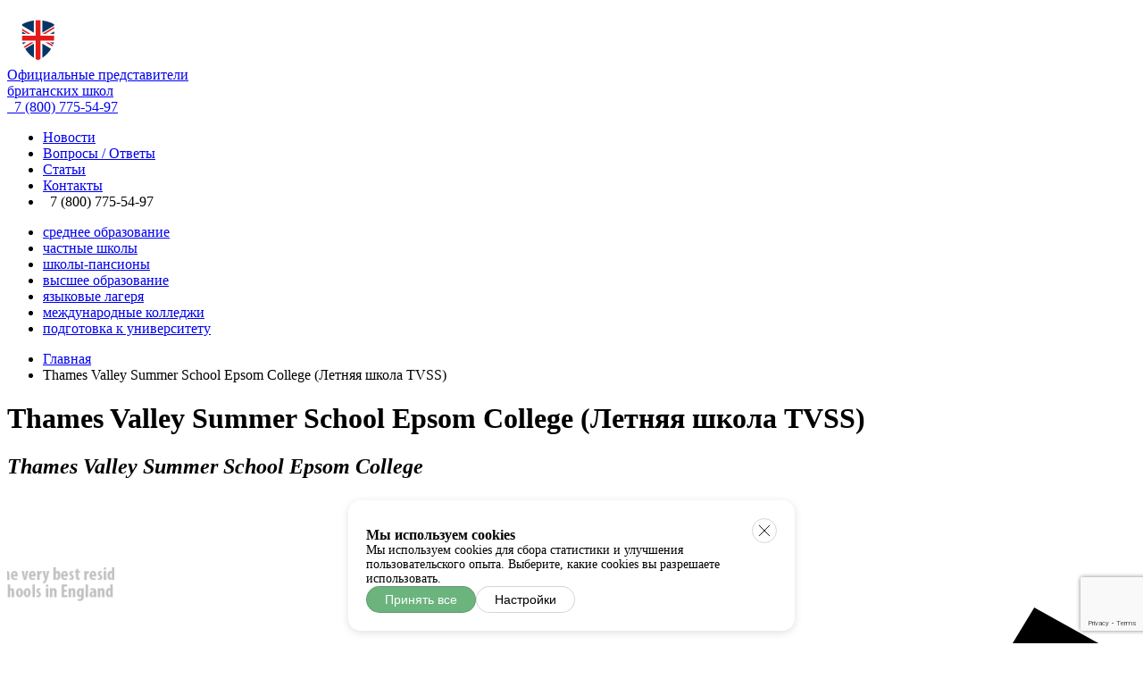

--- FILE ---
content_type: text/html; charset=UTF-8
request_url: https://britschools.ru/schools/thames-valley-summer-school-epsom-college/
body_size: 36574
content:

    <!DOCTYPE html>
    <html style="height: 100%;" lang="ru">
    <head>
        <meta charset="UTF-8">
        <meta name="viewport" content="width=device-width, initial-scale=1">
        <meta name="csrf-param" content="_csrf">
<meta name="csrf-token" content="jqW0zM0oaYbmaOvcukKzFmzkCahHf4WdWtSjZKyJKGj31dminkYjzZ5Rxp2JCslwAJZz_gAx0Mw1oM0t5bhCDg==">
        <title>Thames Valley Summer School Epsom College (Летняя школа TVSS): стоимость обучения, как поступить</title>

        <meta name="description" content="Услуги по зачислению и подаче документов в школу: Thames Valley Summer School Epsom College (Летняя школа TVSS). Цены на обучение, как поступить, требования для зачисления и подачи документов. Наши эксперты помогут вам.">
        <meta name="keywords" content="">
                <link rel="canonical" href="https://britschools.ru/schools/thames-valley-summer-school-epsom-college/"/>
        <link href="https://fonts.googleapis.com/css?family=Open+Sans:400,400i,700,700i|PT+Serif+Caption:400,400i&amp;amp;subset=cyrillic" rel="stylesheet">
<link href="https://cdnjs.cloudflare.com/ajax/libs/slick-carousel/1.6.0/slick.min.css" rel="stylesheet">
<link href="https://cdnjs.cloudflare.com/ajax/libs/social-likes/3.0.15/social-likes_birman.css" rel="stylesheet">
<link href="/t/default/css/style.css?v=0.03" rel="stylesheet">
<script>var inputmask_0360213e = {"mask":"8(999)-999-99-99"};</script>
        <meta name="google-site-verification" content="DD88_Hk4j-udRJVYGVIcHkrjIzXXBPTkd38Dz4hdyCU" />
<meta name="yandex-verification" content="186103522d5e36d0" />
    </head>
    <body>

        <header class="box header">
        <div class="box__wrap clearfix">
            <a href="/" class="header__logo">
                <img src="/uploads/images/2017-12/13/bs(0).png" alt="logo">
                <div class="under-logo">Официальные представители<br />
британских школ</div>
            </a>
            <div class="header__burger"><i class="fa fa-bars fa-2x" aria-hidden="true"></i></div>
            <div class="header__phone">
                <a href="tel:7 (800) 775-54-97" class="header__phone-number"><i
                            class="fa fa-phone"
                            aria-hidden="true"></i>&nbsp;&nbsp;7 (800) 775-54-97</a>
            </div>
            <nav class="header__nav">
                <ul class="header__menu">
                    <li class="header__menu-item">
                        <a href="/news/">Новости</a>
                    </li>
                    <li class="header__menu-item">
                        <a href="/questions/">Вопросы / Ответы</a>
                    </li>
                    <li class="header__menu-item">
                        <a href="/site/articles/">Статьи</a>
                    </li>
                    <li class="header__menu-item">
                        <a href="/contacts/">Контакты</a>
                    </li>
                    <li class="header__menu-item header__menu-item--phone">
                        <i class="fa fa-phone"
                           aria-hidden="true"></i>&nbsp;&nbsp;7 (800) 775-54-97                                            </li>
                </ul>
                <ul class="header__types">
                                                                <li class="header__types-item">
                            <a href="/srednee-obrazovaniye-v-anglii-velikobritanii/">среднее образование</a>
                        </li>
                                            <li class="header__types-item">
                            <a href="/chastnye-shkoly-anglii-velikobritanii/">частные школы</a>
                        </li>
                                            <li class="header__types-item">
                            <a href="/shkoly-pansiony-anglii-i-velikobritanii/">школы-пансионы</a>
                        </li>
                                            <li class="header__types-item">
                            <a href="/vysshee-obrazovanie-v-anglii-i-velikobritanii/">высшее образование</a>
                        </li>
                                            <li class="header__types-item">
                            <a href="/detskie-yazykovye-lagerya-v-anglii/">языковые лагеря</a>
                        </li>
                                            <li class="header__types-item">
                            <a href="/mezhdunarodnye-kolledzhi-v-anglii-velikobritanii/">международные колледжи</a>
                        </li>
                                            <li class="header__types-item">
                            <a href="/podgotovka-k-universitetam-anglii-i-velikobritanii/">​подготовка к университету </a>
                        </li>
                                    </ul>
            </nav>
        </div>
    </header>
    <main class="box main home">

        

        <div class="box__wrap clearfix">
            <ul class="breadcrumb"><li><a href="/">Главная</a></li>
<li class="active">Thames Valley Summer School Epsom College (Летняя школа TVSS)</li>
</ul>            
<style scoped>



    .school__gallery-thumbs .slick-slide{
        height: 60px;
    }

    .school__gallery-main .slick-slide{
        height: 383px;
    }

</style>

<div class="school__heading">
        <div class="school__heading-title">
        <h1>Thames Valley Summer School Epsom College (Летняя школа TVSS)</h1>
        <h2 style="font-style:italic;">Thames Valley Summer School Epsom College</h2>
    </div>
    <div class="school__heading-img">
        <img src="/uploads//images/2017-05/18/thumb_120x120_Thames-Valley-Summer-School-Epsom-College_(1).png" srcset="/uploads//images/2017-05/18/thumb_120x120_Thames-Valley-Summer-School-Epsom-College_(1).png, /uploads//images/2017-05/18/thumb_60x60_Thames-Valley-Summer-School-Epsom-College_(1).png 2x" alt="Логотип Thames Valley Summer School Epsom College (Летняя школа TVSS)">
    </div>
</div>
<div class="school clearfix">
    <div class="school__top clearfix">

        
        <div class="school__gallery">
            <div class="school__gallery-main">
                                    <img src="/uploads//images/2017-05/18/thumb_680x383_Thames-Valley-Summer-School-Epsom-College_(1).jpg" srcset="/uploads//images/2017-05/18/thumb_680x383_Thames-Valley-Summer-School-Epsom-College_(1).jpg 1x, /uploads//images/2017-05/18/thumb_680x383_Thames-Valley-Summer-School-Epsom-College_(1).jpg 2x">
                                    <img src="/uploads//images/2017-05/18/thumb_680x383_Thames-Valley-Summer-School-Epsom-College_(3).jpg" srcset="/uploads//images/2017-05/18/thumb_680x383_Thames-Valley-Summer-School-Epsom-College_(3).jpg 1x, /uploads//images/2017-05/18/thumb_680x383_Thames-Valley-Summer-School-Epsom-College_(3).jpg 2x">
                                    <img src="/uploads//images/2017-05/18/thumb_680x383_Thames-Valley-Summer-School-Epsom-College_(4).jpg" srcset="/uploads//images/2017-05/18/thumb_680x383_Thames-Valley-Summer-School-Epsom-College_(4).jpg 1x, /uploads//images/2017-05/18/thumb_680x383_Thames-Valley-Summer-School-Epsom-College_(4).jpg 2x">
                                    <img src="/uploads//images/2017-05/18/thumb_680x383_Thames-Valley-Summer-School-Epsom-College_(2).jpg" srcset="/uploads//images/2017-05/18/thumb_680x383_Thames-Valley-Summer-School-Epsom-College_(2).jpg 1x, /uploads//images/2017-05/18/thumb_680x383_Thames-Valley-Summer-School-Epsom-College_(2).jpg 2x">
                                    <img src="/uploads//images/2017-05/18/thumb_680x383_Thames-Valley-Summer-School-Epsom-College_(5).jpg" srcset="/uploads//images/2017-05/18/thumb_680x383_Thames-Valley-Summer-School-Epsom-College_(5).jpg 1x, /uploads//images/2017-05/18/thumb_680x383_Thames-Valley-Summer-School-Epsom-College_(5).jpg 2x">
                                    <img src="/uploads//images/2017-05/18/thumb_680x383_Thames-Valley-Summer-School-Epsom-College_(6).jpg" srcset="/uploads//images/2017-05/18/thumb_680x383_Thames-Valley-Summer-School-Epsom-College_(6).jpg 1x, /uploads//images/2017-05/18/thumb_680x383_Thames-Valley-Summer-School-Epsom-College_(6).jpg 2x">
                                    <img src="/uploads//images/2017-05/18/thumb_680x383_Thames-Valley-Summer-School-Epsom-College_(8).jpg" srcset="/uploads//images/2017-05/18/thumb_680x383_Thames-Valley-Summer-School-Epsom-College_(8).jpg 1x, /uploads//images/2017-05/18/thumb_680x383_Thames-Valley-Summer-School-Epsom-College_(8).jpg 2x">
                                    <img src="/uploads//images/2017-05/18/thumb_680x383_Thames-Valley-Summer-School-Epsom-College_(7).jpg" srcset="/uploads//images/2017-05/18/thumb_680x383_Thames-Valley-Summer-School-Epsom-College_(7).jpg 1x, /uploads//images/2017-05/18/thumb_680x383_Thames-Valley-Summer-School-Epsom-College_(7).jpg 2x">
                                    <img src="/uploads//images/2017-05/18/thumb_680x383_Thames-Valley-Summer-School-Epsom-College_(9).jpg" srcset="/uploads//images/2017-05/18/thumb_680x383_Thames-Valley-Summer-School-Epsom-College_(9).jpg 1x, /uploads//images/2017-05/18/thumb_680x383_Thames-Valley-Summer-School-Epsom-College_(9).jpg 2x">
                            </div>
            <div class="school__gallery-thumbs">
                                    <img src="/uploads//images/2017-05/18/thumb_136x77_Thames-Valley-Summer-School-Epsom-College_(1).jpg" srcset="/uploads//images/2017-05/18/thumb_136x77_Thames-Valley-Summer-School-Epsom-College_(1).jpg 1x, /uploads//images/2017-05/18/thumb_136x77_Thames-Valley-Summer-School-Epsom-College_(1).jpg 2x">
                                    <img src="/uploads//images/2017-05/18/thumb_136x77_Thames-Valley-Summer-School-Epsom-College_(3).jpg" srcset="/uploads//images/2017-05/18/thumb_136x77_Thames-Valley-Summer-School-Epsom-College_(3).jpg 1x, /uploads//images/2017-05/18/thumb_136x77_Thames-Valley-Summer-School-Epsom-College_(3).jpg 2x">
                                    <img src="/uploads//images/2017-05/18/thumb_136x77_Thames-Valley-Summer-School-Epsom-College_(4).jpg" srcset="/uploads//images/2017-05/18/thumb_136x77_Thames-Valley-Summer-School-Epsom-College_(4).jpg 1x, /uploads//images/2017-05/18/thumb_136x77_Thames-Valley-Summer-School-Epsom-College_(4).jpg 2x">
                                    <img src="/uploads//images/2017-05/18/thumb_136x77_Thames-Valley-Summer-School-Epsom-College_(2).jpg" srcset="/uploads//images/2017-05/18/thumb_136x77_Thames-Valley-Summer-School-Epsom-College_(2).jpg 1x, /uploads//images/2017-05/18/thumb_136x77_Thames-Valley-Summer-School-Epsom-College_(2).jpg 2x">
                                    <img src="/uploads//images/2017-05/18/thumb_136x77_Thames-Valley-Summer-School-Epsom-College_(5).jpg" srcset="/uploads//images/2017-05/18/thumb_136x77_Thames-Valley-Summer-School-Epsom-College_(5).jpg 1x, /uploads//images/2017-05/18/thumb_136x77_Thames-Valley-Summer-School-Epsom-College_(5).jpg 2x">
                                    <img src="/uploads//images/2017-05/18/thumb_136x77_Thames-Valley-Summer-School-Epsom-College_(6).jpg" srcset="/uploads//images/2017-05/18/thumb_136x77_Thames-Valley-Summer-School-Epsom-College_(6).jpg 1x, /uploads//images/2017-05/18/thumb_136x77_Thames-Valley-Summer-School-Epsom-College_(6).jpg 2x">
                                    <img src="/uploads//images/2017-05/18/thumb_136x77_Thames-Valley-Summer-School-Epsom-College_(8).jpg" srcset="/uploads//images/2017-05/18/thumb_136x77_Thames-Valley-Summer-School-Epsom-College_(8).jpg 1x, /uploads//images/2017-05/18/thumb_136x77_Thames-Valley-Summer-School-Epsom-College_(8).jpg 2x">
                                    <img src="/uploads//images/2017-05/18/thumb_136x77_Thames-Valley-Summer-School-Epsom-College_(7).jpg" srcset="/uploads//images/2017-05/18/thumb_136x77_Thames-Valley-Summer-School-Epsom-College_(7).jpg 1x, /uploads//images/2017-05/18/thumb_136x77_Thames-Valley-Summer-School-Epsom-College_(7).jpg 2x">
                                    <img src="/uploads//images/2017-05/18/thumb_136x77_Thames-Valley-Summer-School-Epsom-College_(9).jpg" srcset="/uploads//images/2017-05/18/thumb_136x77_Thames-Valley-Summer-School-Epsom-College_(9).jpg 1x, /uploads//images/2017-05/18/thumb_136x77_Thames-Valley-Summer-School-Epsom-College_(9).jpg 2x">
                            </div>
        </div>
        <dl class="school__info">
            <dt><strong>Тип школы:</strong></dt>


            <dd><i class="fa fa-users"></i> совместное обучение</dd>

            <dt><strong>Форма обучения:</strong></dt>
            <dd></dd>
            <dt><strong>Стоимость обучения:</strong></dt>
            <dd>Стоимость пребывания в лагере (с проживанием - полный пансион) составляет 1895 GBP за 2 недели.</dd>

            <dt><strong>Категории:</strong></dt>
            <dd><a href="#"><span>Среднее образование в Англии</span></a></dd>
            <dd><a href="#"><span>Каникулы и языковые школы</span></a></dd>
            <dd><a href="#"><span>Языковые курсы для подростков</span></a></dd>
        </dl>
    </div>
    <article class="school__content">
        <p style="text-align: justify;">Летние школы TVSS - один из самых крупных поставщиков сезонных образовательных услуг для иностранцев в Великобритании. Летние школы организации предоставляют прекрасные условия для проживания, сбалансированные и эффективные учебные программы, приглашают квалифицированных педагогов и разрабатывают интересные досуговые программы - все для того, чтобы учиться здесь было не только результативно, но и комфортно, увлекательно.</p><p style="text-align: justify;"><span class="redactor-invisible-space">Thames Valley Summer School Epsom College<span class="redactor-invisible-space"> находится всего в 22 километрах от Лондона - в свободное время и по выходным студентам организуются интересные экскурсии и прогулки по английской столице, осмотр культовых достопримечательностей и исторических, архитектурных памятников, походы в театры и кино. Одна из старейших и наиболее уважаемых школ Великобритании располагает прекрасной инфраструктурой и современным оснащением - участники летних программ могут использовать все возможности кампуса без ограничений, проживают в комфортабельных резиденциях на полном пансионе.</span></span></p>        <nav class="school__nav">
            <span class="school__nav-title">Навигация:</span>
            <ul class="school__nav-list">
                <li class="school__nav-item">
                    <a href="#"><span>Учеба в Великобритании</span></a>
                </li>
                <li class="school__nav-item">
                    <a href="#"><span>Все школы Великобритании</span></a>
                </li>
                <li class="school__nav-item">
                    <a href="#"><span>Школы города Эбингдон (Abingdon)</span></a>
                </li>
            </ul>
        </nav>
        
<form id="w0" action="/site/handle-callback/" method="post">
<input type="hidden" name="_csrf" value="jqW0zM0oaYbmaOvcukKzFmzkCahHf4WdWtSjZKyJKGj31dminkYjzZ5Rxp2JCslwAJZz_gAx0Mw1oM0t5bhCDg==">
    <div class="ask">
        <h3>Задайте свой вопрос</h3>
        <form id="callback-form" class="form">

            <div style="display:none"><p>Исправьте следующие ошибки:</p><ul></ul></div>
            <div class="form__row clearfix">
                <label for="Callback[name]" class="form__label">Ваше имя*:</label>
                <input type="text" id="callback-name" class="form__input" name="Callback[name]" required="required">
            </div>
            <div class="form__row clearfix">
                <label for="Callback[email]" class="form__label">E-mail*:</label>
                <input type="email" id="callback-email" class="form__input" name="Callback[email]">            </div>
            <div class="form__row clearfix">
                <label for="Callback[phone]" class="form__label">Телефон*:</label>

                <input type="text" id="callback-phone" class="form__input" name="Callback[phone]" data-plugin-inputmask="inputmask_0360213e">            </div>
            <div class="form__row clearfix">
                <label for="Callback[message]" class="form__label">Задайте свой вопрос                    :</label>
                <textarea id="callback-message" class="form__textarea" name="Callback[message]"></textarea>            </div>

            <div class="form__row clearfix" style="margin: auto; width: 300px; margin-bottom: 5px;">
                <div class="recaptcha-placeholder"></div>
            </div>

            <div class="form__row clearfix">
                <button type="submit" class="form__button">Отправить</button>
            </div>

            <div> * - Поля, обязательные к заполнению</div>

        </form>
    </div>

</form>    </article>
    <aside class="sidebar clearfix">

    
    <section class="sidebar__item">
        <h3>Каталог школ</h3>
        <ul>
                            <li>
                    <a href="/srednee-obrazovaniye-v-anglii-velikobritanii/">среднее образование</a>
                </li>
                            <li>
                    <a href="/reyting-britanskih-chastnyh-shkol/">рейтинг школ 2016</a>
                </li>
                            <li>
                    <a href="/spisok-vseh-chastnyh-shkol-velikobritanii/">все школы</a>
                </li>
                            <li>
                    <a href="/shkoly-s-gcse-v-anglii-velikobritanii/">школы с GCSE</a>
                </li>
                            <li>
                    <a href="/shkoly-s-ib-v-anglii-velikobritanii/">школы с IB</a>
                </li>
                            <li>
                    <a href="/shkoly-s-a-level-v-anglii-velikobritanii/">школы с A-level</a>
                </li>
                            <li>
                    <a href="/shkoly-dlya-devochek-v-anglii-velikobritanii/">школы для девочек</a>
                </li>
                            <li>
                    <a href="/detskie-yazykovye-lagerya-v-anglii/">языковые лагеря</a>
                </li>
                            <li>
                    <a href="/shkoly-sovmestnogo-obucheniya-v-anglii-velikobritanii/">совместное обучение</a>
                </li>
                            <li>
                    <a href="/mezhdunarodnye-kolledzhi-v-anglii-velikobritanii/">международные колледжи</a>
                </li>
                            <li>
                    <a href="/shkoly-dlya-malchikov-v-anglii-velikobritanii/">школы для мальчиков</a>
                </li>
                            <li>
                    <a href="/nachalnoe-obrazovanie-v-anglii-i-velikobritanii/">​начальное образование </a>
                </li>
                            <li>
                    <a href="/srednie-starshie-shkoly-anglii-i-velikobritanii/">средние, старшие школы</a>
                </li>
                            <li>
                    <a href="/letnie-yazykovye-kursy-shkoly-v-anglii-dlya-detey-i-podrostkov/">летние языковые курсы и школы </a>
                </li>
                    </ul>
    </section>
    <section class="sidebar__item">
        <h3>Услуги</h3>
        <ul>
                            <li>
                    <a href="/poseshhenie-shkolnogo-kampusa-organizatsiya-visitov/">посещение школьного кампуса</a>
                </li>
                            <li>
                    <a href="/pomoshh-specialista-v-postuplenii-v-shkoly-anglii-velikobritanii/">помощь экспертов</a>
                </li>
                            <li>
                    <a href="/ocenka-sposobnostey-i-urovnya-znaniy/"> оценка способностей и уровня знаний</a>
                </li>
                            <li>
                    <a href="/effektivnye-podgotovitelnye-kursy/">подготовка по языку и предметам</a>
                </li>
                            <li>
                    <a href="/napisanie-vstupitelnyh-testov/">написание вступительных тестов</a>
                </li>
                            <li>
                    <a href="/psihologicheskaya-pomoshh-i-podderzhka/">психологическая помощь и поддержка</a>
                </li>
                            <li>
                    <a href="/pomoshh-v-zachislenii-v-shkolu/"> помощь в зачислении в школу</a>
                </li>
                    </ul>
    </section>
            <section class="sidebar__item">
            
<!-- Фиксация формы обратной связи -->
<div class="request_form--placeholder"></div>

<!-- Форма обратной связи -->
<div class="request_form">

    <div class="request_form-wrapper">
        <h2 class="request_form-title">Оставить заявку</h2>

        <form id="w1" action="/site/handle-callback/" method="post">
<input type="hidden" name="_csrf" value="jqW0zM0oaYbmaOvcukKzFmzkCahHf4WdWtSjZKyJKGj31dminkYjzZ5Rxp2JCslwAJZz_gAx0Mw1oM0t5bhCDg==">
        <div class="request_form-widget field-callback-name">
<label class="control-label" for="callback-name">Имя</label>
<input type="text" id="callback-name" class="request_form-widget--input" name="Callback[name]">

<div class="help-block"></div>
</div>
        <div class="request_form-widget field-callback-email">
<label class="control-label" for="callback-email">email</label>
<input type="email" id="callback-email" class="request_form-widget--input " name="Callback[email]">

<div class="help-block"></div>
</div>
        <div class="request_form-widget field-callback-phone">
<label class="control-label" for="callback-phone">Телефон</label>
<input type="phone" id="callback-phone" class="request_form-widget--input" name="Callback[phone]">

<div class="help-block"></div>
</div>
        <div class="recaptcha-placeholder" style="transform:scale(0.65);-webkit-transform:scale(0.65);transform-origin:0 0;-webkit-transform-origin:0 0;"></div>
    </div>



    <button type="submit" class="request_form-widget--button">Отправить заявку</button>


    </form></div>

        </section>
    
</aside></div>        </div>
    </main>
    <footer class="box footer">
        <div class="box__wrap">
            <div class="footer__top clearfix">
                <div class="footer__col">
                    <a href="/" class="footer__logo">
                        <img src="/uploads/files/2016-12/19/footer-logo(0).svg" alt="footer logo">
                    </a>
                    <span class="footer__slogan">Частные школы в Англии - среднее образование в Великобритании</span>
                </div>
                <div class="footer__col">
                    <ul class="footer__nav">
                                                    <li class="footer__nav">
                                <a href="/chastnye-shkoly-anglii-velikobritanii/">частные школы</a>
                            </li>
                                                    <li class="footer__nav">
                                <a href="/shkoly-pansiony-anglii-i-velikobritanii/">школы-пансионы</a>
                            </li>
                                                    <li class="footer__nav">
                                <a href="/detskie-yazykovye-lagerya-v-anglii/">языковые лагеря</a>
                            </li>
                                                    <li class="footer__nav">
                                <a href="/mezhdunarodnye-kolledzhi-v-anglii-velikobritanii/">международные колледжи</a>
                            </li>
                                                    <li class="footer__nav">
                                <a href="/srednie-starshie-shkoly-anglii-i-velikobritanii/">средние, старшие школы</a>
                            </li>
                                            </ul>
                </div>
                <div class="footer__col">
                    <ul class="footer__nav">
                                                    <li class="footer__nav">
                                <a href="/srednee-obrazovaniye-v-anglii-velikobritanii/">среднее образование</a>
                            </li>
                                                    <li class="footer__nav">
                                <a href="/napisanie-vstupitelnyh-testov/">написание вступительных тестов</a>
                            </li>
                                                    <li class="footer__nav">
                                <a href="/vysshee-obrazovanie-v-anglii-i-velikobritanii/">высшее образование</a>
                            </li>
                                                    <li class="footer__nav">
                                <a href="/podgotovka-k-universitetam-anglii-i-velikobritanii/">​подготовка к университету </a>
                            </li>
                                            </ul>
                </div>
                <div class="footer__col">
                    <ul class="footer__nav">
                                                    <li class="footer__nav">
                                <a href="/pomoshh-specialista-v-postuplenii-v-shkoly-anglii-velikobritanii/">помощь экспертов</a>
                            </li>
                                                    <li class="footer__nav">
                                <a href="/ocenka-sposobnostey-i-urovnya-znaniy/"> оценка способностей и уровня знаний</a>
                            </li>
                                                    <li class="footer__nav">
                                <a href="/napisanie-vstupitelnyh-testov/">написание вступительных тестов</a>
                            </li>
                                                    <li class="footer__nav">
                                <a href="/psihologicheskaya-pomoshh-i-podderzhka/">психологическая помощь и поддержка</a>
                            </li>
                                                    <li class="footer__nav">
                                <a href="/pomoshh-v-zachislenii-v-shkolu/"> помощь в зачислении в школу</a>
                            </li>
                                            </ul>
                </div>
                <div class="footer__col">
                    <div class="footer__facts">
                        <h3>Рекомендация от экспертов</h3>
                                                <p>Плохие и хорошие британские школы стоят одинаково.
Каждому ребенку нужна своя школа: исходя из интересов, потребностей, целей.</p>
                                            </div>
                </div>
            </div>
            <div class="footer__bottom">

                
                ©
                2016 2007-2016                . Все права защищены.
            </div>
        </div>
    </footer>

            <!-- Yandex.Metrika counter -->
        <script type="text/javascript"> (function (d, w, c) {
                (w[c] = w[c] || []).push(function () {
                    try {
                        w.yaCounter40051200 = new Ya.Metrika({
                            id: 40051200,
                            clickmap: true,
                            trackLinks: true,
                            accurateTrackBounce: true,
                            webvisor: true,
                            trackHash: true
                        });
                    } catch (e) {
                    }
                });
                var n = d.getElementsByTagName("script")[0], s = d.createElement("script"), f = function () {
                    n.parentNode.insertBefore(s, n);
                };
                s.type = "text/javascript";
                s.async = true;
                s.src = "https://mc.yandex.ru/metrika/watch.js";
                if (w.opera == "[object Opera]") {
                    d.addEventListener("DOMContentLoaded", f, false);
                } else {
                    f();
                }
            })(document, window, "yandex_metrika_callbacks"); </script>
        <noscript>
            <div><img src="https://mc.yandex.ru/watch/40051200" style="position:absolute; left:-9999px;" alt=""/></div>
        </noscript> <!-- /Yandex.Metrika counter -->
    
    <script>
  (function(i,s,o,g,r,a,m){i['GoogleAnalyticsObject']=r;i[r]=i[r]||function(){
  (i[r].q=i[r].q||[]).push(arguments)},i[r].l=1*new Date();a=s.createElement(o),
  m=s.getElementsByTagName(o)[0];a.async=1;a.src=g;m.parentNode.insertBefore(a,m)
  })(window,document,'script','https://www.google-analytics.com/analytics.js','ga');

  ga('create', 'UA-92532367-1', 'auto');
  ga('send', 'pageview');

</script>
<!-- Yandex.Metrika counter --> <script type="text/javascript"> (function (d, w, c) { (w[c] = w[c] || []).push(function() { try { w.yaCounter43020924 = new Ya.Metrika({ id:43020924, clickmap:true, trackLinks:true, accurateTrackBounce:true, webvisor:true }); } catch(e) { } }); var n = d.getElementsByTagName("script")[0], s = d.createElement("script"), f = function () { n.parentNode.insertBefore(s, n); }; s.type = "text/javascript"; s.async = true; s.src = "https://mc.yandex.ru/metrika/watch.js"; if (w.opera == "[object Opera]") { d.addEventListener("DOMContentLoaded", f, false); } else { f(); } })(document, window, "yandex_metrika_callbacks"); </script> <noscript><div><img src="https://mc.yandex.ru/watch/43020924" style="position:absolute; left:-9999px;" alt="" /></div></noscript> <!-- /Yandex.Metrika counter -->

    <script>var recaptchaKey = '6LcAjbIUAAAAAI3I0FzxmAH7WkeADOqN9JH1rWIo';</script>
    <script src="/js/common.js"></script>
    <script src="https://www.google.com/recaptcha/api.js?language=ru&onload=handleRecaptcha&render=6LcAjbIUAAAAAI3I0FzxmAH7WkeADOqN9JH1rWIo"></script>

     <script type='text/javascript'>
            (function () {
                var widget_id = 'lqzXdbXEkW';
                var d = document;
                var w = window;

                function l() {
                    var s = document.createElement('script');
                    s.type = 'text/javascript';
                    s.async = true;
                    s.src = '//code.jivosite.com/script/widget/' + widget_id;
                    var ss = document.getElementsByTagName('script')[0];
                    ss.parentNode.insertBefore(s, ss);
                }

                if (d.readyState == 'complete') {
                    l();
                } else {
                    if (w.attachEvent) {
                        w.attachEvent('onload', l);
                    } else {
                        w.addEventListener('load', l, false);
                    }
                }
            })();</script>
    <script src="https://unpkg.com/using-cookie-modal@latest/dist/main.js"></script>
<link rel="stylesheet" href="https://unpkg.com/using-cookie-modal@latest/dist/main.css">
<script>
    document.addEventListener('DOMContentLoaded', () => {
        initCookieModal({
            /* some options here */
        });
    });
</script>
    <script src="/assets/fef534db/jquery.js"></script>
<script src="/assets/9bc8ccec/yii.js"></script>
<script src="/assets/d6c2f315/jquery.inputmask.bundle.js"></script>
<script src="/assets/9bc8ccec/yii.activeForm.js"></script>
<script src="/assets/9bc8ccec/yii.validation.js"></script>
<script src="https://cdnjs.cloudflare.com/ajax/libs/slick-carousel/1.6.0/slick.min.js"></script>
<script src="https://cdnjs.cloudflare.com/ajax/libs/social-likes/3.0.15/social-likes.min.js"></script>
<script src="/js/script-1.js"></script>
<script>jQuery(function ($) {
jQuery("#callback-phone").inputmask(inputmask_0360213e);
jQuery('#w0').yiiActiveForm([], []);
jQuery('#w1').yiiActiveForm([{"id":"callback-name","name":"name","container":".field-callback-name","input":"#callback-name","validate":function (attribute, value, messages, deferred, $form) {yii.validation.string(value, messages, {"message":"Значение «Имя» должно быть строкой.","max":255,"tooLong":"Значение «Имя» должно содержать максимум 255 символов.","skipOnEmpty":1});}},{"id":"callback-email","name":"email","container":".field-callback-email","input":"#callback-email","validate":function (attribute, value, messages, deferred, $form) {yii.validation.email(value, messages, {"pattern":/^[a-zA-Z0-9!#$%&'*+\/=?^_`{|}~-]+(?:\.[a-zA-Z0-9!#$%&'*+\/=?^_`{|}~-]+)*@(?:[a-zA-Z0-9](?:[a-zA-Z0-9-]*[a-zA-Z0-9])?\.)+[a-zA-Z0-9](?:[a-zA-Z0-9-]*[a-zA-Z0-9])?$/,"fullPattern":/^[^@]*<[a-zA-Z0-9!#$%&'*+\/=?^_`{|}~-]+(?:\.[a-zA-Z0-9!#$%&'*+\/=?^_`{|}~-]+)*@(?:[a-zA-Z0-9](?:[a-zA-Z0-9-]*[a-zA-Z0-9])?\.)+[a-zA-Z0-9](?:[a-zA-Z0-9-]*[a-zA-Z0-9])?>$/,"allowName":false,"message":"Значение «email» не является правильным email адресом.","enableIDN":false,"skipOnEmpty":1});yii.validation.string(value, messages, {"message":"Значение «email» должно быть строкой.","max":255,"tooLong":"Значение «email» должно содержать максимум 255 символов.","skipOnEmpty":1});}},{"id":"callback-phone","name":"phone","container":".field-callback-phone","input":"#callback-phone","validate":function (attribute, value, messages, deferred, $form) {yii.validation.string(value, messages, {"message":"Значение «Телефон» должно быть строкой.","max":255,"tooLong":"Значение «Телефон» должно содержать максимум 255 символов.","skipOnEmpty":1});}}], []);
});</script>    </body>
    </html>


--- FILE ---
content_type: text/html; charset=utf-8
request_url: https://www.google.com/recaptcha/api2/anchor?ar=1&k=6LcAjbIUAAAAAI3I0FzxmAH7WkeADOqN9JH1rWIo&co=aHR0cHM6Ly9icml0c2Nob29scy5ydTo0NDM.&hl=en&v=PoyoqOPhxBO7pBk68S4YbpHZ&size=invisible&anchor-ms=20000&execute-ms=30000&cb=sn4k0boql6j3
body_size: 48599
content:
<!DOCTYPE HTML><html dir="ltr" lang="en"><head><meta http-equiv="Content-Type" content="text/html; charset=UTF-8">
<meta http-equiv="X-UA-Compatible" content="IE=edge">
<title>reCAPTCHA</title>
<style type="text/css">
/* cyrillic-ext */
@font-face {
  font-family: 'Roboto';
  font-style: normal;
  font-weight: 400;
  font-stretch: 100%;
  src: url(//fonts.gstatic.com/s/roboto/v48/KFO7CnqEu92Fr1ME7kSn66aGLdTylUAMa3GUBHMdazTgWw.woff2) format('woff2');
  unicode-range: U+0460-052F, U+1C80-1C8A, U+20B4, U+2DE0-2DFF, U+A640-A69F, U+FE2E-FE2F;
}
/* cyrillic */
@font-face {
  font-family: 'Roboto';
  font-style: normal;
  font-weight: 400;
  font-stretch: 100%;
  src: url(//fonts.gstatic.com/s/roboto/v48/KFO7CnqEu92Fr1ME7kSn66aGLdTylUAMa3iUBHMdazTgWw.woff2) format('woff2');
  unicode-range: U+0301, U+0400-045F, U+0490-0491, U+04B0-04B1, U+2116;
}
/* greek-ext */
@font-face {
  font-family: 'Roboto';
  font-style: normal;
  font-weight: 400;
  font-stretch: 100%;
  src: url(//fonts.gstatic.com/s/roboto/v48/KFO7CnqEu92Fr1ME7kSn66aGLdTylUAMa3CUBHMdazTgWw.woff2) format('woff2');
  unicode-range: U+1F00-1FFF;
}
/* greek */
@font-face {
  font-family: 'Roboto';
  font-style: normal;
  font-weight: 400;
  font-stretch: 100%;
  src: url(//fonts.gstatic.com/s/roboto/v48/KFO7CnqEu92Fr1ME7kSn66aGLdTylUAMa3-UBHMdazTgWw.woff2) format('woff2');
  unicode-range: U+0370-0377, U+037A-037F, U+0384-038A, U+038C, U+038E-03A1, U+03A3-03FF;
}
/* math */
@font-face {
  font-family: 'Roboto';
  font-style: normal;
  font-weight: 400;
  font-stretch: 100%;
  src: url(//fonts.gstatic.com/s/roboto/v48/KFO7CnqEu92Fr1ME7kSn66aGLdTylUAMawCUBHMdazTgWw.woff2) format('woff2');
  unicode-range: U+0302-0303, U+0305, U+0307-0308, U+0310, U+0312, U+0315, U+031A, U+0326-0327, U+032C, U+032F-0330, U+0332-0333, U+0338, U+033A, U+0346, U+034D, U+0391-03A1, U+03A3-03A9, U+03B1-03C9, U+03D1, U+03D5-03D6, U+03F0-03F1, U+03F4-03F5, U+2016-2017, U+2034-2038, U+203C, U+2040, U+2043, U+2047, U+2050, U+2057, U+205F, U+2070-2071, U+2074-208E, U+2090-209C, U+20D0-20DC, U+20E1, U+20E5-20EF, U+2100-2112, U+2114-2115, U+2117-2121, U+2123-214F, U+2190, U+2192, U+2194-21AE, U+21B0-21E5, U+21F1-21F2, U+21F4-2211, U+2213-2214, U+2216-22FF, U+2308-230B, U+2310, U+2319, U+231C-2321, U+2336-237A, U+237C, U+2395, U+239B-23B7, U+23D0, U+23DC-23E1, U+2474-2475, U+25AF, U+25B3, U+25B7, U+25BD, U+25C1, U+25CA, U+25CC, U+25FB, U+266D-266F, U+27C0-27FF, U+2900-2AFF, U+2B0E-2B11, U+2B30-2B4C, U+2BFE, U+3030, U+FF5B, U+FF5D, U+1D400-1D7FF, U+1EE00-1EEFF;
}
/* symbols */
@font-face {
  font-family: 'Roboto';
  font-style: normal;
  font-weight: 400;
  font-stretch: 100%;
  src: url(//fonts.gstatic.com/s/roboto/v48/KFO7CnqEu92Fr1ME7kSn66aGLdTylUAMaxKUBHMdazTgWw.woff2) format('woff2');
  unicode-range: U+0001-000C, U+000E-001F, U+007F-009F, U+20DD-20E0, U+20E2-20E4, U+2150-218F, U+2190, U+2192, U+2194-2199, U+21AF, U+21E6-21F0, U+21F3, U+2218-2219, U+2299, U+22C4-22C6, U+2300-243F, U+2440-244A, U+2460-24FF, U+25A0-27BF, U+2800-28FF, U+2921-2922, U+2981, U+29BF, U+29EB, U+2B00-2BFF, U+4DC0-4DFF, U+FFF9-FFFB, U+10140-1018E, U+10190-1019C, U+101A0, U+101D0-101FD, U+102E0-102FB, U+10E60-10E7E, U+1D2C0-1D2D3, U+1D2E0-1D37F, U+1F000-1F0FF, U+1F100-1F1AD, U+1F1E6-1F1FF, U+1F30D-1F30F, U+1F315, U+1F31C, U+1F31E, U+1F320-1F32C, U+1F336, U+1F378, U+1F37D, U+1F382, U+1F393-1F39F, U+1F3A7-1F3A8, U+1F3AC-1F3AF, U+1F3C2, U+1F3C4-1F3C6, U+1F3CA-1F3CE, U+1F3D4-1F3E0, U+1F3ED, U+1F3F1-1F3F3, U+1F3F5-1F3F7, U+1F408, U+1F415, U+1F41F, U+1F426, U+1F43F, U+1F441-1F442, U+1F444, U+1F446-1F449, U+1F44C-1F44E, U+1F453, U+1F46A, U+1F47D, U+1F4A3, U+1F4B0, U+1F4B3, U+1F4B9, U+1F4BB, U+1F4BF, U+1F4C8-1F4CB, U+1F4D6, U+1F4DA, U+1F4DF, U+1F4E3-1F4E6, U+1F4EA-1F4ED, U+1F4F7, U+1F4F9-1F4FB, U+1F4FD-1F4FE, U+1F503, U+1F507-1F50B, U+1F50D, U+1F512-1F513, U+1F53E-1F54A, U+1F54F-1F5FA, U+1F610, U+1F650-1F67F, U+1F687, U+1F68D, U+1F691, U+1F694, U+1F698, U+1F6AD, U+1F6B2, U+1F6B9-1F6BA, U+1F6BC, U+1F6C6-1F6CF, U+1F6D3-1F6D7, U+1F6E0-1F6EA, U+1F6F0-1F6F3, U+1F6F7-1F6FC, U+1F700-1F7FF, U+1F800-1F80B, U+1F810-1F847, U+1F850-1F859, U+1F860-1F887, U+1F890-1F8AD, U+1F8B0-1F8BB, U+1F8C0-1F8C1, U+1F900-1F90B, U+1F93B, U+1F946, U+1F984, U+1F996, U+1F9E9, U+1FA00-1FA6F, U+1FA70-1FA7C, U+1FA80-1FA89, U+1FA8F-1FAC6, U+1FACE-1FADC, U+1FADF-1FAE9, U+1FAF0-1FAF8, U+1FB00-1FBFF;
}
/* vietnamese */
@font-face {
  font-family: 'Roboto';
  font-style: normal;
  font-weight: 400;
  font-stretch: 100%;
  src: url(//fonts.gstatic.com/s/roboto/v48/KFO7CnqEu92Fr1ME7kSn66aGLdTylUAMa3OUBHMdazTgWw.woff2) format('woff2');
  unicode-range: U+0102-0103, U+0110-0111, U+0128-0129, U+0168-0169, U+01A0-01A1, U+01AF-01B0, U+0300-0301, U+0303-0304, U+0308-0309, U+0323, U+0329, U+1EA0-1EF9, U+20AB;
}
/* latin-ext */
@font-face {
  font-family: 'Roboto';
  font-style: normal;
  font-weight: 400;
  font-stretch: 100%;
  src: url(//fonts.gstatic.com/s/roboto/v48/KFO7CnqEu92Fr1ME7kSn66aGLdTylUAMa3KUBHMdazTgWw.woff2) format('woff2');
  unicode-range: U+0100-02BA, U+02BD-02C5, U+02C7-02CC, U+02CE-02D7, U+02DD-02FF, U+0304, U+0308, U+0329, U+1D00-1DBF, U+1E00-1E9F, U+1EF2-1EFF, U+2020, U+20A0-20AB, U+20AD-20C0, U+2113, U+2C60-2C7F, U+A720-A7FF;
}
/* latin */
@font-face {
  font-family: 'Roboto';
  font-style: normal;
  font-weight: 400;
  font-stretch: 100%;
  src: url(//fonts.gstatic.com/s/roboto/v48/KFO7CnqEu92Fr1ME7kSn66aGLdTylUAMa3yUBHMdazQ.woff2) format('woff2');
  unicode-range: U+0000-00FF, U+0131, U+0152-0153, U+02BB-02BC, U+02C6, U+02DA, U+02DC, U+0304, U+0308, U+0329, U+2000-206F, U+20AC, U+2122, U+2191, U+2193, U+2212, U+2215, U+FEFF, U+FFFD;
}
/* cyrillic-ext */
@font-face {
  font-family: 'Roboto';
  font-style: normal;
  font-weight: 500;
  font-stretch: 100%;
  src: url(//fonts.gstatic.com/s/roboto/v48/KFO7CnqEu92Fr1ME7kSn66aGLdTylUAMa3GUBHMdazTgWw.woff2) format('woff2');
  unicode-range: U+0460-052F, U+1C80-1C8A, U+20B4, U+2DE0-2DFF, U+A640-A69F, U+FE2E-FE2F;
}
/* cyrillic */
@font-face {
  font-family: 'Roboto';
  font-style: normal;
  font-weight: 500;
  font-stretch: 100%;
  src: url(//fonts.gstatic.com/s/roboto/v48/KFO7CnqEu92Fr1ME7kSn66aGLdTylUAMa3iUBHMdazTgWw.woff2) format('woff2');
  unicode-range: U+0301, U+0400-045F, U+0490-0491, U+04B0-04B1, U+2116;
}
/* greek-ext */
@font-face {
  font-family: 'Roboto';
  font-style: normal;
  font-weight: 500;
  font-stretch: 100%;
  src: url(//fonts.gstatic.com/s/roboto/v48/KFO7CnqEu92Fr1ME7kSn66aGLdTylUAMa3CUBHMdazTgWw.woff2) format('woff2');
  unicode-range: U+1F00-1FFF;
}
/* greek */
@font-face {
  font-family: 'Roboto';
  font-style: normal;
  font-weight: 500;
  font-stretch: 100%;
  src: url(//fonts.gstatic.com/s/roboto/v48/KFO7CnqEu92Fr1ME7kSn66aGLdTylUAMa3-UBHMdazTgWw.woff2) format('woff2');
  unicode-range: U+0370-0377, U+037A-037F, U+0384-038A, U+038C, U+038E-03A1, U+03A3-03FF;
}
/* math */
@font-face {
  font-family: 'Roboto';
  font-style: normal;
  font-weight: 500;
  font-stretch: 100%;
  src: url(//fonts.gstatic.com/s/roboto/v48/KFO7CnqEu92Fr1ME7kSn66aGLdTylUAMawCUBHMdazTgWw.woff2) format('woff2');
  unicode-range: U+0302-0303, U+0305, U+0307-0308, U+0310, U+0312, U+0315, U+031A, U+0326-0327, U+032C, U+032F-0330, U+0332-0333, U+0338, U+033A, U+0346, U+034D, U+0391-03A1, U+03A3-03A9, U+03B1-03C9, U+03D1, U+03D5-03D6, U+03F0-03F1, U+03F4-03F5, U+2016-2017, U+2034-2038, U+203C, U+2040, U+2043, U+2047, U+2050, U+2057, U+205F, U+2070-2071, U+2074-208E, U+2090-209C, U+20D0-20DC, U+20E1, U+20E5-20EF, U+2100-2112, U+2114-2115, U+2117-2121, U+2123-214F, U+2190, U+2192, U+2194-21AE, U+21B0-21E5, U+21F1-21F2, U+21F4-2211, U+2213-2214, U+2216-22FF, U+2308-230B, U+2310, U+2319, U+231C-2321, U+2336-237A, U+237C, U+2395, U+239B-23B7, U+23D0, U+23DC-23E1, U+2474-2475, U+25AF, U+25B3, U+25B7, U+25BD, U+25C1, U+25CA, U+25CC, U+25FB, U+266D-266F, U+27C0-27FF, U+2900-2AFF, U+2B0E-2B11, U+2B30-2B4C, U+2BFE, U+3030, U+FF5B, U+FF5D, U+1D400-1D7FF, U+1EE00-1EEFF;
}
/* symbols */
@font-face {
  font-family: 'Roboto';
  font-style: normal;
  font-weight: 500;
  font-stretch: 100%;
  src: url(//fonts.gstatic.com/s/roboto/v48/KFO7CnqEu92Fr1ME7kSn66aGLdTylUAMaxKUBHMdazTgWw.woff2) format('woff2');
  unicode-range: U+0001-000C, U+000E-001F, U+007F-009F, U+20DD-20E0, U+20E2-20E4, U+2150-218F, U+2190, U+2192, U+2194-2199, U+21AF, U+21E6-21F0, U+21F3, U+2218-2219, U+2299, U+22C4-22C6, U+2300-243F, U+2440-244A, U+2460-24FF, U+25A0-27BF, U+2800-28FF, U+2921-2922, U+2981, U+29BF, U+29EB, U+2B00-2BFF, U+4DC0-4DFF, U+FFF9-FFFB, U+10140-1018E, U+10190-1019C, U+101A0, U+101D0-101FD, U+102E0-102FB, U+10E60-10E7E, U+1D2C0-1D2D3, U+1D2E0-1D37F, U+1F000-1F0FF, U+1F100-1F1AD, U+1F1E6-1F1FF, U+1F30D-1F30F, U+1F315, U+1F31C, U+1F31E, U+1F320-1F32C, U+1F336, U+1F378, U+1F37D, U+1F382, U+1F393-1F39F, U+1F3A7-1F3A8, U+1F3AC-1F3AF, U+1F3C2, U+1F3C4-1F3C6, U+1F3CA-1F3CE, U+1F3D4-1F3E0, U+1F3ED, U+1F3F1-1F3F3, U+1F3F5-1F3F7, U+1F408, U+1F415, U+1F41F, U+1F426, U+1F43F, U+1F441-1F442, U+1F444, U+1F446-1F449, U+1F44C-1F44E, U+1F453, U+1F46A, U+1F47D, U+1F4A3, U+1F4B0, U+1F4B3, U+1F4B9, U+1F4BB, U+1F4BF, U+1F4C8-1F4CB, U+1F4D6, U+1F4DA, U+1F4DF, U+1F4E3-1F4E6, U+1F4EA-1F4ED, U+1F4F7, U+1F4F9-1F4FB, U+1F4FD-1F4FE, U+1F503, U+1F507-1F50B, U+1F50D, U+1F512-1F513, U+1F53E-1F54A, U+1F54F-1F5FA, U+1F610, U+1F650-1F67F, U+1F687, U+1F68D, U+1F691, U+1F694, U+1F698, U+1F6AD, U+1F6B2, U+1F6B9-1F6BA, U+1F6BC, U+1F6C6-1F6CF, U+1F6D3-1F6D7, U+1F6E0-1F6EA, U+1F6F0-1F6F3, U+1F6F7-1F6FC, U+1F700-1F7FF, U+1F800-1F80B, U+1F810-1F847, U+1F850-1F859, U+1F860-1F887, U+1F890-1F8AD, U+1F8B0-1F8BB, U+1F8C0-1F8C1, U+1F900-1F90B, U+1F93B, U+1F946, U+1F984, U+1F996, U+1F9E9, U+1FA00-1FA6F, U+1FA70-1FA7C, U+1FA80-1FA89, U+1FA8F-1FAC6, U+1FACE-1FADC, U+1FADF-1FAE9, U+1FAF0-1FAF8, U+1FB00-1FBFF;
}
/* vietnamese */
@font-face {
  font-family: 'Roboto';
  font-style: normal;
  font-weight: 500;
  font-stretch: 100%;
  src: url(//fonts.gstatic.com/s/roboto/v48/KFO7CnqEu92Fr1ME7kSn66aGLdTylUAMa3OUBHMdazTgWw.woff2) format('woff2');
  unicode-range: U+0102-0103, U+0110-0111, U+0128-0129, U+0168-0169, U+01A0-01A1, U+01AF-01B0, U+0300-0301, U+0303-0304, U+0308-0309, U+0323, U+0329, U+1EA0-1EF9, U+20AB;
}
/* latin-ext */
@font-face {
  font-family: 'Roboto';
  font-style: normal;
  font-weight: 500;
  font-stretch: 100%;
  src: url(//fonts.gstatic.com/s/roboto/v48/KFO7CnqEu92Fr1ME7kSn66aGLdTylUAMa3KUBHMdazTgWw.woff2) format('woff2');
  unicode-range: U+0100-02BA, U+02BD-02C5, U+02C7-02CC, U+02CE-02D7, U+02DD-02FF, U+0304, U+0308, U+0329, U+1D00-1DBF, U+1E00-1E9F, U+1EF2-1EFF, U+2020, U+20A0-20AB, U+20AD-20C0, U+2113, U+2C60-2C7F, U+A720-A7FF;
}
/* latin */
@font-face {
  font-family: 'Roboto';
  font-style: normal;
  font-weight: 500;
  font-stretch: 100%;
  src: url(//fonts.gstatic.com/s/roboto/v48/KFO7CnqEu92Fr1ME7kSn66aGLdTylUAMa3yUBHMdazQ.woff2) format('woff2');
  unicode-range: U+0000-00FF, U+0131, U+0152-0153, U+02BB-02BC, U+02C6, U+02DA, U+02DC, U+0304, U+0308, U+0329, U+2000-206F, U+20AC, U+2122, U+2191, U+2193, U+2212, U+2215, U+FEFF, U+FFFD;
}
/* cyrillic-ext */
@font-face {
  font-family: 'Roboto';
  font-style: normal;
  font-weight: 900;
  font-stretch: 100%;
  src: url(//fonts.gstatic.com/s/roboto/v48/KFO7CnqEu92Fr1ME7kSn66aGLdTylUAMa3GUBHMdazTgWw.woff2) format('woff2');
  unicode-range: U+0460-052F, U+1C80-1C8A, U+20B4, U+2DE0-2DFF, U+A640-A69F, U+FE2E-FE2F;
}
/* cyrillic */
@font-face {
  font-family: 'Roboto';
  font-style: normal;
  font-weight: 900;
  font-stretch: 100%;
  src: url(//fonts.gstatic.com/s/roboto/v48/KFO7CnqEu92Fr1ME7kSn66aGLdTylUAMa3iUBHMdazTgWw.woff2) format('woff2');
  unicode-range: U+0301, U+0400-045F, U+0490-0491, U+04B0-04B1, U+2116;
}
/* greek-ext */
@font-face {
  font-family: 'Roboto';
  font-style: normal;
  font-weight: 900;
  font-stretch: 100%;
  src: url(//fonts.gstatic.com/s/roboto/v48/KFO7CnqEu92Fr1ME7kSn66aGLdTylUAMa3CUBHMdazTgWw.woff2) format('woff2');
  unicode-range: U+1F00-1FFF;
}
/* greek */
@font-face {
  font-family: 'Roboto';
  font-style: normal;
  font-weight: 900;
  font-stretch: 100%;
  src: url(//fonts.gstatic.com/s/roboto/v48/KFO7CnqEu92Fr1ME7kSn66aGLdTylUAMa3-UBHMdazTgWw.woff2) format('woff2');
  unicode-range: U+0370-0377, U+037A-037F, U+0384-038A, U+038C, U+038E-03A1, U+03A3-03FF;
}
/* math */
@font-face {
  font-family: 'Roboto';
  font-style: normal;
  font-weight: 900;
  font-stretch: 100%;
  src: url(//fonts.gstatic.com/s/roboto/v48/KFO7CnqEu92Fr1ME7kSn66aGLdTylUAMawCUBHMdazTgWw.woff2) format('woff2');
  unicode-range: U+0302-0303, U+0305, U+0307-0308, U+0310, U+0312, U+0315, U+031A, U+0326-0327, U+032C, U+032F-0330, U+0332-0333, U+0338, U+033A, U+0346, U+034D, U+0391-03A1, U+03A3-03A9, U+03B1-03C9, U+03D1, U+03D5-03D6, U+03F0-03F1, U+03F4-03F5, U+2016-2017, U+2034-2038, U+203C, U+2040, U+2043, U+2047, U+2050, U+2057, U+205F, U+2070-2071, U+2074-208E, U+2090-209C, U+20D0-20DC, U+20E1, U+20E5-20EF, U+2100-2112, U+2114-2115, U+2117-2121, U+2123-214F, U+2190, U+2192, U+2194-21AE, U+21B0-21E5, U+21F1-21F2, U+21F4-2211, U+2213-2214, U+2216-22FF, U+2308-230B, U+2310, U+2319, U+231C-2321, U+2336-237A, U+237C, U+2395, U+239B-23B7, U+23D0, U+23DC-23E1, U+2474-2475, U+25AF, U+25B3, U+25B7, U+25BD, U+25C1, U+25CA, U+25CC, U+25FB, U+266D-266F, U+27C0-27FF, U+2900-2AFF, U+2B0E-2B11, U+2B30-2B4C, U+2BFE, U+3030, U+FF5B, U+FF5D, U+1D400-1D7FF, U+1EE00-1EEFF;
}
/* symbols */
@font-face {
  font-family: 'Roboto';
  font-style: normal;
  font-weight: 900;
  font-stretch: 100%;
  src: url(//fonts.gstatic.com/s/roboto/v48/KFO7CnqEu92Fr1ME7kSn66aGLdTylUAMaxKUBHMdazTgWw.woff2) format('woff2');
  unicode-range: U+0001-000C, U+000E-001F, U+007F-009F, U+20DD-20E0, U+20E2-20E4, U+2150-218F, U+2190, U+2192, U+2194-2199, U+21AF, U+21E6-21F0, U+21F3, U+2218-2219, U+2299, U+22C4-22C6, U+2300-243F, U+2440-244A, U+2460-24FF, U+25A0-27BF, U+2800-28FF, U+2921-2922, U+2981, U+29BF, U+29EB, U+2B00-2BFF, U+4DC0-4DFF, U+FFF9-FFFB, U+10140-1018E, U+10190-1019C, U+101A0, U+101D0-101FD, U+102E0-102FB, U+10E60-10E7E, U+1D2C0-1D2D3, U+1D2E0-1D37F, U+1F000-1F0FF, U+1F100-1F1AD, U+1F1E6-1F1FF, U+1F30D-1F30F, U+1F315, U+1F31C, U+1F31E, U+1F320-1F32C, U+1F336, U+1F378, U+1F37D, U+1F382, U+1F393-1F39F, U+1F3A7-1F3A8, U+1F3AC-1F3AF, U+1F3C2, U+1F3C4-1F3C6, U+1F3CA-1F3CE, U+1F3D4-1F3E0, U+1F3ED, U+1F3F1-1F3F3, U+1F3F5-1F3F7, U+1F408, U+1F415, U+1F41F, U+1F426, U+1F43F, U+1F441-1F442, U+1F444, U+1F446-1F449, U+1F44C-1F44E, U+1F453, U+1F46A, U+1F47D, U+1F4A3, U+1F4B0, U+1F4B3, U+1F4B9, U+1F4BB, U+1F4BF, U+1F4C8-1F4CB, U+1F4D6, U+1F4DA, U+1F4DF, U+1F4E3-1F4E6, U+1F4EA-1F4ED, U+1F4F7, U+1F4F9-1F4FB, U+1F4FD-1F4FE, U+1F503, U+1F507-1F50B, U+1F50D, U+1F512-1F513, U+1F53E-1F54A, U+1F54F-1F5FA, U+1F610, U+1F650-1F67F, U+1F687, U+1F68D, U+1F691, U+1F694, U+1F698, U+1F6AD, U+1F6B2, U+1F6B9-1F6BA, U+1F6BC, U+1F6C6-1F6CF, U+1F6D3-1F6D7, U+1F6E0-1F6EA, U+1F6F0-1F6F3, U+1F6F7-1F6FC, U+1F700-1F7FF, U+1F800-1F80B, U+1F810-1F847, U+1F850-1F859, U+1F860-1F887, U+1F890-1F8AD, U+1F8B0-1F8BB, U+1F8C0-1F8C1, U+1F900-1F90B, U+1F93B, U+1F946, U+1F984, U+1F996, U+1F9E9, U+1FA00-1FA6F, U+1FA70-1FA7C, U+1FA80-1FA89, U+1FA8F-1FAC6, U+1FACE-1FADC, U+1FADF-1FAE9, U+1FAF0-1FAF8, U+1FB00-1FBFF;
}
/* vietnamese */
@font-face {
  font-family: 'Roboto';
  font-style: normal;
  font-weight: 900;
  font-stretch: 100%;
  src: url(//fonts.gstatic.com/s/roboto/v48/KFO7CnqEu92Fr1ME7kSn66aGLdTylUAMa3OUBHMdazTgWw.woff2) format('woff2');
  unicode-range: U+0102-0103, U+0110-0111, U+0128-0129, U+0168-0169, U+01A0-01A1, U+01AF-01B0, U+0300-0301, U+0303-0304, U+0308-0309, U+0323, U+0329, U+1EA0-1EF9, U+20AB;
}
/* latin-ext */
@font-face {
  font-family: 'Roboto';
  font-style: normal;
  font-weight: 900;
  font-stretch: 100%;
  src: url(//fonts.gstatic.com/s/roboto/v48/KFO7CnqEu92Fr1ME7kSn66aGLdTylUAMa3KUBHMdazTgWw.woff2) format('woff2');
  unicode-range: U+0100-02BA, U+02BD-02C5, U+02C7-02CC, U+02CE-02D7, U+02DD-02FF, U+0304, U+0308, U+0329, U+1D00-1DBF, U+1E00-1E9F, U+1EF2-1EFF, U+2020, U+20A0-20AB, U+20AD-20C0, U+2113, U+2C60-2C7F, U+A720-A7FF;
}
/* latin */
@font-face {
  font-family: 'Roboto';
  font-style: normal;
  font-weight: 900;
  font-stretch: 100%;
  src: url(//fonts.gstatic.com/s/roboto/v48/KFO7CnqEu92Fr1ME7kSn66aGLdTylUAMa3yUBHMdazQ.woff2) format('woff2');
  unicode-range: U+0000-00FF, U+0131, U+0152-0153, U+02BB-02BC, U+02C6, U+02DA, U+02DC, U+0304, U+0308, U+0329, U+2000-206F, U+20AC, U+2122, U+2191, U+2193, U+2212, U+2215, U+FEFF, U+FFFD;
}

</style>
<link rel="stylesheet" type="text/css" href="https://www.gstatic.com/recaptcha/releases/PoyoqOPhxBO7pBk68S4YbpHZ/styles__ltr.css">
<script nonce="xEzE19q_qq3PYFoXcnkPmA" type="text/javascript">window['__recaptcha_api'] = 'https://www.google.com/recaptcha/api2/';</script>
<script type="text/javascript" src="https://www.gstatic.com/recaptcha/releases/PoyoqOPhxBO7pBk68S4YbpHZ/recaptcha__en.js" nonce="xEzE19q_qq3PYFoXcnkPmA">
      
    </script></head>
<body><div id="rc-anchor-alert" class="rc-anchor-alert"></div>
<input type="hidden" id="recaptcha-token" value="[base64]">
<script type="text/javascript" nonce="xEzE19q_qq3PYFoXcnkPmA">
      recaptcha.anchor.Main.init("[\x22ainput\x22,[\x22bgdata\x22,\x22\x22,\[base64]/[base64]/bmV3IFpbdF0obVswXSk6Sz09Mj9uZXcgWlt0XShtWzBdLG1bMV0pOks9PTM/bmV3IFpbdF0obVswXSxtWzFdLG1bMl0pOks9PTQ/[base64]/[base64]/[base64]/[base64]/[base64]/[base64]/[base64]/[base64]/[base64]/[base64]/[base64]/[base64]/[base64]/[base64]\\u003d\\u003d\x22,\[base64]\\u003d\\u003d\x22,\x22wrN4H8Khwp/CrhMcXsO/w7EzwrjDnQbCmsOmF8KlE8OvE0/DsSPCssOKw7zCnS4wecOnw5LCl8O2N1/DusOrwrQTwpjDlsOAEsOSw6jCtsKHwqXCrMO2w6TCq8OHaMOSw6/[base64]/[base64]/CqFhce8K9I8OvaMKhGsODw7jCgF/CicKeYnUDwqpzC8OCFW0TD8KzM8O1w47DjcKmw4HCocOYF8KQeRJBw6jCgMKjw6hswqPDh3LCgsOAwrHCt1nCny7DtFwPw5XCr0V/w6PCsRzDl1J7wqfDsXnDnMOYaV/CncO3wqZJa8K5MWArEsKUw4R9w53DvsKJw5jCgR07b8O0w5rDr8KJwqxKwpAxVMK9Y1XDr0zDqMKXwp/CpsKqwpZVwovDmm/CsBbCiMK+w5BHfnFISnHCln7CjinCscKpwrzDqcORDsOTRMOzwpksO8KLwoBKw6FlwpBgwoJ6K8O2w5DCkjHCuMK9cWckNcKFwobDsBdNwpNdccKTEsOabyzCkVxmMEPChw5/w4YWa8KuA8Kpw7bDqX3CqwLDpMKrUMOPwrDCtUTCuEzCoGrCtypKHMKmwr/CjBgVwqFPw67Cl0dQJWYqFAgrwpzDswHDhcOHWjDCk8OeSCFswqItwp1gwp9wwrnDvEwZw7PDrgHCj8OdDlvCoAYTwqjChD0LJ1TCkTswYMOvaEbCkEwBw4rDusKZwpgDZX7Cq0MbDsKgC8O/wobDmBTCqGLDv8O4VMKpw47ChcOrw4BFBQ/DvMKOWsKxw5B1NMONw6sswqrCi8K6EMKPw5UEw4slb8OidFDCo8ONwp9Tw5zCn8KOw6nDl8O6KRXDjsKrLwvCtWrCk1bChMKpw7UyasOXVnhPFgl4N3AMwoTClAc9w4HDi0zDqMO6wqwyw7TCiVs5HyvDnlw1M0XDriM1w5QqLx/CvcO/wpHCsx54w6R/w47ChsOEwrnCkDvClcOTwpI3worCk8OVTsKnBjgiw6JsPsKTdcKpcBZaL8K0wrTCkzvDr3hxw6ppA8KLw5HDscOewrNhGMOCw5nCr3fCvFdNfkQXw4VJUl3CksKIw5d1GAprRV0mwrtpw7YvU8KnLW9twooOw5NaRRbDicOXwqRFw4TDq1Byb8OLQ0B/G8O3w4/[base64]/DpsOswolGcmfDryXCu8OjV8KqwrzCssO8H105T8Kywrt2az1Zw59hB03CncOlJMOMwpwIbMO8w7k3w7bCj8Knw4/DssOCw6DDr8KkTE7ChzIvwrTDokHCs3fCrMKFHcOow7hSJcKOw61fa8Onw6hvenIgw5pWwqHCrcKFw6rCscO9YBZrcsONwr3Cm0bDiMOdSMKbw67DtcO3w5/ChhrDnsOIwr5pLcOzBnYwE8OPBGDDvl4QQsO7GMKDwr5JLsOSwr/CpiEpGGENw747wrfDuMOzwqnCgcKTZyFkbsKgw7ABwoHCoGRJV8KrwqHCmMORNRpcO8OCw4l0wpLCuMKrA3jCrHrCuMK2w4dkw5LDqsKjZsK7FC3DlsO2PmPCmcO/wrHCk8Kwwphvw7PCp8KsU8KDRMKlb1LDvsO8X8Kbwq8xWi9Rw7jDs8O4LE8qN8Ojw4wqwprCv8OpIsOWw7sVw7ElWmdgw7V9w6RqASJgw7kIwqjCs8Ktwq7CssOPM2jDqn3DocOkw64Kwrp9wr85w70yw59/wpjDk8OzT8KdRcOSXFh/wpLDvsKVw5DCtMOFwpVYw7vCscOSYQIyFcK2KcOhHWE+wqDDs8OfEcODdBgXw63CiEHCs0RND8KWeQ9SwoDCicKNw4jDkWRewrs/worDmVbCvnDCgcOiwo7CtwNqccKTwo3CvTXCtzcew4p8wrTDscOjCCt3wpxdwq3Ds8OAw7JKOnXDnsOAAsK7GsKdEGw/TDgLH8OAw7Q7Ow7ChcKdcMKCTsKOwpTCvMOWwpJLOcKyMcK6MjJubcK4YcOeNsKNw69TM8O2wrbDgsOZcG/Dh3HCtsKJCMK5wocbw47DsMOHw6HDusKJC2/Dr8O5OnbDlsKKw6fCi8Kyb0fCkcKNKMKPwpsjwpjCn8KWCznCh3lQSMKywqzCgF/[base64]/Dpm5IwqbDoMKnXcOML3/[base64]/Cq2ANwr3Di8OXVsOKw5fDkcOhw6HDpXADw7TDqhvDri7DnCZhw6V+w4HDnMO9w67DvcKBbsO9w4rDv8K/wq/Cvl94Zh/ChMKBUsOSwppRZ2RNw7RWWErDocKbw6/DiMORalzDhRnCgUvCmMO5w701Si7Ch8Oow5dZw4fDqEsoM8KDw44VMkHDp3xHwpPCpsOFIsOTEcKhw545Y8OTw7rDtcOUw7lrRMK9w6XDsyU3bsKpwr3CilDCvMKUbSQTYMKEPcOjw4x9KsOUwqEDdCdhw7Ucw5oHw43CiVvDgcKZPioVwrE1wqpcwqc/w6V9FsKRUsK9U8O1w5MTw7ogw6rDoXlbw5F9wqjDr3zDnwIpCQ5ww4MqbcKHwpbDp8OvwpzDmcOnw5tiw540w5RUw6QRw7fCpFrCt8K/[base64]/ClhsCWX5DeFAtw4tGNsO6w47DmSLDp1nCpXIXLMOEI8KEw6TDkcKHbi/DjcKYfnzDm8KVOMOKEmQfHMOQwpLDjsKNwrrCunLDisKKFcONw7/DocKUXcKpM8KTw4NWPWw0w47CtxvCh8KYR1TDvVDCsmwRwoDDsi9tOMKBwo7Cgz7Cox5Jw6o9wo/Cj2/Clx3Dp1jDgcOUJsO5w4hDXsKkOhLDlMOFw4fDrlgjIcOCwqrDjnTCqF9rFcK7dljDrsKTbADCpS7DqMK2E8OCwoBjAD/CnyfCvxJnw4bDlVfDuMObwq4COyp/AChVKAwjdsOhwpEFTnHDlcOlw63DlcOBw4LDsWXDrsKjw4LDscO4w5EyYHvDl1Qcw4fDv8KGE8O/w77DvGPCtWMawoA/wqZlMMOGwrPChsKjaS1CeSTDizMPwrHCuMKKwqVKMmbClUZ9w6ouZ8ODwp/Dh01aw44tBsOMwr9Ywql1Un5XwqIDcABaHG7Cr8Orw69qw7DCkHc5DsKkasOBwopYDgTCmA4Bw7swHcOCwphsMFzDo8O0wpkGbX4mwrTChwgOCHJZwrFkV8KHeMOSLmcCbcOIHAjDk17Cij8NPABEVMORw5nCsEl1w6AHO0luwoF+fV/CjiDCtcOjTld5QsOuA8Kcw58SwpnDocK3eW99w6HChW1zwo8pe8OeMjg7a0wKUsK2w5nDucOWwp7CmMOCw7JAw556YhXDnMK7TFbCtxIfwqZrX8KowprCvMKPw5TDr8OYw64kw4gHwqjDocOGGcO5w4PCqEl4UzfCs8Otw4tuw7Q7wpcQw63DqD4ISytAAWJoRMO/KsOYfsKPwr7Cm8OTQsO3w5Bzwqt4w4I3Lx7CrxMCdBrCjgrCtcK7w7nCnXtkXMOjwrrCo8KcXsOJw5LCpE5Gw6TCrkY8w6o7EcKmAUTCgnduYsO8ZMK5NMK0w68fwoYMfMOAw4PCsMO2ZmLDm8OXw7LCgMK/w7V3wpcgSX8+wonDizcPFcKBe8KSAcO7w7sOAB3CuVknFzhrw7vCksKSw6I2V8KvFHBdeRlnRMOlVFUBIMKuRsOWLXgEccKqw53CpcO8wp3CmsKFSz7DhcKNwqHCtBo2w59fwqLDqhXDkVfDjMO1w4fCjQUHXVIMwrBUPzrDmFvCpHh+H1pBKsKUU8K2wrrCu0c+dT/CoMKkw67DqAPDlsK1w4DChTluw6hHJ8OALAoNMcOOY8Khw5HCuzDDpXc/JjLCucKtGnl7DVp7w4nDv8OMHsOsw7cHw4ApLnN+Z8KBRsK0w7fCpMK9LMKjwp0/woLDlS7DrcObw7zDkmRIw4kXw5TCt8K0FTVQH8OCJ8O9ecOTwoslw7cRBXrDmFkGeMKTwq0Jwo3DkTXCrybDjTrCncOEwqvCn8O+eAksXsOOw4bDgsOCw73CicK3Jk7CqnfDpsKsJcKpw5Aiwo/DhsOvw51Hw6pNJBYVw6zDj8OYJ8OWw6t+wqDDr2rChy3CsMK7w7HDj8OeJsK0wp00wq7Cl8OPwoB0wrrDqSnDphDDnWwPwqHDnmvCtx1nV8KqH8Khw55Tw4rChsOtQMKZVl5zb8OEw6XDrMO4w4/DtsKAwo7ClsOiJ8KOcj/[base64]/djtHfmfDgjbCrMKWwp/[base64]/[base64]/DsVbDnE7DgzYpdyMuBcK4YU3CrsOhwpUhNcOrPMKRw4LCvEDDhsO6bcO+wocxw4I8GAIHw4xLw7cCP8O3b8O7VlZuwrHDvcOMw5PDisOKDcOtw6jDkMOkGMOpAk7DnTbDsgvCu1PDsMOjw7vDpcOUw4nCoDFOJAs0f8K8w7TCtQpUwql/ZgfCpwLDucO6wqXCsx3DkkLChsKGw6DDl8Kkw5/DkCMJUMOiQMKLHDLDjgbDoWDDu8OJRTTDrxJHwrsMw6jCo8K0AkxewqMmw4bCmHnDt2PDtAnDhcOYUwbCj2w+IBsQw4tjwpjCocKtZgx6wpE7T3gLYXU/DiTDhsKOw6HDrUzDj2pPFTtGwqXDi0XDtxvCpMKXGl3Dt8KubQbDv8KjNTMOIjZtW2djJVPDhjJNwqhswoALHMOMWcKGwq7DuTkRbsOaaTjClMK8wo7DhcKow4jChMKqw6DDjzzCrsKsGMKzw7UXwoHDmjDDjk/[base64]/Cp0LDn8OdwqwDSsKDwqjDvsKZCz3DqcKfaSjCvTs7woXCuDwYw6tewo8gw7g/w5XDjcOlOcKuwq18QxF4cMODw4cIwqk3ZH9tHgLDkHDDtmgww63DhD9PO1o/w55jw5HDqMOcB8K7w7/[base64]/[base64]/NhzDscKwwr8QwoTCpEFDwrnChnBkDcKORsKlc1PCtnTCosKSH8Kew6nDvMOZD8O4VcKeNj0Ew4h8wrXDjQESbMOQwq1vw5/[base64]/DusOhVAxxRHtSwo4awpQ5R8OBw4rDn0QeGhrDmMOPwppDwrdqQsOtw6Y8eXTDgBt5wq12wpbCuSzDmHkGw4PDplfCsD/CqcO7w7EjNDc/w7Jja8KvfsKHw53CvEPCvErDjgrCisO5w4zDnsKWYcOMCsOow700wpIFN0FIfMOfAsOYwpswSFF7b1EgecKLPnZ7cAPDmsKPwqYBwp4ZKC7Do8OeYsOhIcKPw5/[base64]/CgcOJwqfCpAjDjMOrwrbDgh7ClcKsR8O/[base64]/DvFzCvsO7w4JCE8K7PGB7MA0kw77Dg8KMU8Kaw7zCnwpRSkbCuUU4wpVgw53Cg0xAcDIwwqTDtSJBKHwKUsKgBcOcwooIw5LDhi7Dhkpzw7XDmRkhw6XCvCErbsOOw6RNwpPDpsKVw7/DscOQF8OFwpTDiWkcwoJew7o4E8KxFcKewoEHUcONwoccwqg0bsO3w7wrMQrDlcO+wrEqw6EzRsKcIcOdwpzCrMO0fxVFXinCmQLChxjCj8KNVMOPw43ClMODKVEHGRzDjCE2KmV2GMK5wogTwqg3FnYaM8KRw50SRMOVwqlbeMO9w6Z+w7/CoiHCnjgNHsKmwqfDoMKlw6jDvMK/w7nDsMKQwobCssK7w4ZUwpRqD8OUX8OKw45Bw5HDqyh/EmURBsOBFBJeY8KoHgjDtxpNWHMOwpnCnMKkw5zCqMKnLMOKe8KAP1wTw5NewpLCm1FtfcOZDgPDji7Dn8K3A0jDuMKMKsOTIRplK8KyKMKOOEnCnAV5wrZ3wq4BRMOow6/CscOAwqDCr8Ojwo8lwqV7woPDnjrCk8OLwpDCsRLCocOTwq4IeMKOJjDClsOKCcKwdMKvwpzCjSvCjMKSSsKWOncrw6DCqMKLw5AdIMKPw5nCvDLDp8KkJMOXw7R5wq7Dt8OYwoXDhnIcw5d7wovDpcOXZ8KNw5rCgsO7SMOcNgJ3w592wpZFwpnDtj/CvsOBDTRSw4rDjcKlWwIVw5bCrMOLwoQhwoHDrcO2w57CjUlfKHTCiCxTw6vDpsONQjvCvcOOWsKTPcO4wrfCnE9qwrTCr30oCnXDmMOqa0NYahVVwqhew4REM8Kkc8KeWy0CXyzDjMKNKC1yw5I/w7dJT8OEagFvwpHCti0TwrjChSQHw6zCtsKmNwVyejQsDx5GwonCrsO5w6NjwovDlknDo8KfOsKDdWXDq8KBdsK6woXCnxHCjcOJVsOyZj/CpDzDl8OzKB3ClSXDpMKkVsKwKGU0Y1p6KXnCiMOTw5YKwrYtBAg4w6HCp8K7wpXDiMKaw6HDkTQ7CMKSOSXDh1V3w6vCtcKcbsOlw6fDtwbDhMKPwq9LQcK7wqjDnMOsZz8JYMKLw6/CumIHZB5Tw5PDgsKIw7sXfG/ClMKxw7/Dv8KtwqvChCgrw7RlwqzDkhLDrcO/YXBQP1kaw78aIcKxw41tR3PDrsOPwr7Dk1EGBMKsOsOdw40nw6RwXcKcDQTDpCEfO8OswopCwo8zTWZ6wr8KdF/Cgg3Dl8KAw7VJEcKDTk3DjcOUw6HChR7CucOMw5DChMOxZcO9flDClMKZwqXCshkdOn7CpEvCmyTDpcKgKwZ3B8OKN8OxEC09Hih3w79rdFLCjmZIWl9PBcKNAAPDi8Kdw4LDiAQxNsO/cT7CmzbDlsKeGUhiw4VtNHzCt3EKw7XDkjPDsMKOWgXCpcONw4IkL8OxGcOcQ1zCkQUiwq/[base64]/Cm0/DksOaw5Mnw619Xkp/w7E4G2B8NsOJwok5w5ZDwrNVwp/CvMKww5bDqUTDhyDDvcKoT0FpWWfCmcONw77ChU3DvjRjdDHCjMOrbMOaw5dIHMKrw47DqMKADsK0U8OZwrYuw7tDw6ZhwpTCnFLClVQKE8K8w5l+wq8PcQhtwroOwpPDvcKYwrTDlWBkQsKIwprCr0Ecw4nDpcOVeMOoQFXChSrDngvCk8KFdm/DgcOwesO9w7xETy5icgPDg8OARzzDtlk/[base64]/DkjRjwqfCihrCmMKJwrLCnjATdVBuOcO9wokoCsKkwozDt8KZwrzDlBEIw5NxNnZoAsOrw7fCkW4VX8K2wr3ChnRoAG3CkTVJXcODMsO3a0TDmsK9T8KywrZFwpLDrRzCli5APFhwCXbCtsO2TErCvsK+AcKQLjlKNcKew6pgTsKNwrRVw4LCmjvCocK5b0XCsC/[base64]/Cj8OKFsKlwqrDph/DuMKbTcOoTXRgMQwzK8OewqDCtGPDusO9CMO7wp/ChhLDhcKJw48Zwqh0wqU5FcOSIADDg8Oww6TCocOzwqsXwrN4fEDCg34zfMOlw5XDqmzDrsOOWsO8ScKrwopww6fDm1zDi2hZE8KKHsOBVGtpHsKaR8OUwqRDDMOvUF7DtsK9w4rCp8K1b3/CuHwvT8KFGFrDnsOWw4EFw7ZmJTgERcKKFMK9w7rCg8OlwrTCncK+w7/CkWXCr8KWwqFfAh7Ck0zCm8OiWcKVw5HCl3Mbw6PCtAUjwozDiW7CtAUMV8OGwowgw7AKw7jCqcO2w4fDpyp9YgDDp8OheHRLesKBw4wgEG/DicO4wr7CrxBmw6o3a1gcwoRcw6/CicKSwqw6w5XDnMOiwohBw5M0w45RdUnDkxVnJSZDw5Q4XFpYOcKYwrbDkjVxUlU3w7LDh8KBMV8tBUM6wrfDnsOcw7vCpsObw6oqw7zDi8OZwrl9VMKgw7/Di8K1wqnCtlBRw5rCtMKgc8OwAMKUw4HDoMKBUcOvNhwMXgjDgQs2w4oGwoPDgWvDih7Cm8Oyw6LDiQPDrMOcQiLDqDdFwrFlG8O/IlbDiFTCsDFnH8O7FhbCoA5iw6DChBwIw7HCpBPDo3s0woIbWgckwoM8wph4WgDDk2VrXcOzw5AXwp/DtMK0RsOSZ8KIw4jDtsKfRGJCw6TDjsKmw69ww5HDqVPCmcO1w5lowrlqw7fCvcO+w505YB/Ci2IPwr4dwrTDlcOawrNQFndQwpZBwq/DoUzClsKyw706wo5fwrQ/[base64]/[base64]/[base64]/[base64]/[base64]/[base64]/Dv2ZlfxgKcsOzwpYawpXDrsKxd8Ocwq/Cl8KzwqXDqcOUJT19LcKcFMOjbCcbFmPCqTESwr9JT1jDt8O/[base64]/CtMOww5RWwqfCvhgUVcKBTsOvw4zCisOaBQfCmGhRw63Cm8OEwrZbw4TCkSnDjsK3fyonIksiWCoidcKTw7rCkUF+RsO+w4EwL8KWTEzCs8KCwqbCp8OIw7ZsRWYoLV8tFTwxUMO8w7I/EiHCqcOSF8Ocw4g8UnTCjSPCu1/CmcKvwrXCnXt9R1wtw4d9DRjCiwdwwo8+RMKvw4fDsBfCmsOXw5c2wp/Ct8K2EcKJR2XDkcKnwpfDvcKzcMOAw5PDgsKBw5EIw6NkwohvwprCjMOFw5cBwpDDrMK8w4jCsgp3GMOmWsOuXmLDgmVRw67ChlR2wrXCsgUzw4Q6w43DrADDpFAHEcK6w6UZacOyA8OiLsKLwo0Ew6LCnCzCp8O/T0IWAQvDrBjCozhWw7dnd8OsR0AgPcOawo/CqFhYwr5YwrHCtDtuw5vCrmAVU0DCr8OTwoMBdcO0w6vCqcOiwo5zBVXDiGEzO1wDCcOgCU1eQXTCocOZVWZpPVlJw6DDvsOCwqnCh8K4X300fcKVw4kFw4VHw6HDlsO/GzTCv0Jyf8ObdgbCocK+OSDDgMObBcKzw4NIw4HChDHDkQzCgQTChCLCmxzDosOvAxsKwpBWw5QJUcKoMMOXZDhMFU/CnWTDkErDq37CvTXDqsKLwoYMwqLCuMOvT3fDgBfCi8OAKCvCjRrDl8Kzw68EEMK0NnQTw5vCpmbDkRjDg8KvQsO/wrXDswIZXyfCtSzDnXDCty0LfBXCpMOuw5EZw6/CusKGfhDCvTNvOnLClcKdwrnDrXTDkMOwMyvDi8OmLH93w4tgw4jDkcKUdAbCgsORL1UufcK5GSPDkhzCrMOICXjCuh0vEMKPwo/CrcKWVsOSw6PCmgZpwr1OwrphFnjDlcONBcO2wqhbPxVsdRg5B8OYOX5FfyrDuCV1QxNzwqTCtijCkMK8w5HDmsKOw74dJjnCpsKYw5ENaBbDuMO4dDVawoBXeklIPMOSwovDs8Krw4YTw781GX/CgE5kCsKiw7NxTcKXw5AOwoZwaMK2wo4jAAE+w6A6a8Kmw5FrwpDCvcOZH17CicKsTg4Nw5wWw7BpWCvCjMO1MWDDtgc2BTwoYDoWwpczVzvDqzPDhsKvFHRuNcK3GsKiw6p/ciTDpV3Cj0QTw4MsF3zDucKRwrjDkTPChMKQecK9w6UvDWZeHi3CiTV+wqnCucONGSXCo8KACColJsOGw7TCt8O/w5PCsE3CtsO+GAzCtsKAwp1LwqfCrjTDg8KdLcOIwpUzYXFFwrjChxUVXh/Cl18eEyBNw4Jcw7LCgsOFw5U6TzslPx8cwrzDu13CsGI8GMKRLg7CmsOVYi7CuUXDhMKzHxFDI8Obw5jDkhwZw47CtMOrasOiw7/[base64]/CrHEYT8KVwr9rwqVbPGzClGDDomQ3wrEWw7DDhcO+w5/DhMOeK39VwrIUJcKDWns+LSHCs2AFQDRSw5YdYklRdGVSR3BmKjAzw7UwB3XCjsOiEMOMwpbDtwTDvMKhQMK7fEAlwojCgMKbH0YPwr4YUcK3w5fCnwPDtsKCXxrCqcK0wqPDqsOxw5JjwrjCnsOpDmYVwobCvVLCtj3CvH07QRkNbAZpwq/[base64]/[base64]/[base64]/[base64]/w7p2w6tSRVRswqduUsKVw4V7w6LDh3Vjw7tbRcK0IApGwp/Cg8ONUsOVwoItLwNaScKHPWHCjR96wpHCssO8M23DhBTCpcKJAsKffsKcbcOUwqvCglYBwoUQw6PDrmzChcOXEcOuwpTDosO1w587wqZdw4odFRbCpsKcF8KrPcOqbFTDrVnDgsKRw6/DvXIiwpdTw7/CucOmwo8nwqTDp8KxW8KSAsKqP8KGFkDDnFx+woDDqGtXUS3ChcOuHEMCP8ONCMKGw7crbVfDjsKECcOyXhDDhXXCp8KSw4bCukhzwpsEwoBEw6HDrHDCocKHDU0Bw7MSw7/[base64]/Dg8OsQcOHR8OzFMO5HsO+wrNVwrLCrMO5w6zCqMOow57DmsOPScKlw5Etw454OcKSw6kPwrPDiBwYWlUUwqJWwqR0FDF3TcOxwrnCjMKmw5TCmC7DhiAxKsOBSsOhQMOvwqzDmMOdSEnDoklKJx/[base64]/[base64]/DhsOjwqFHMMKcwoMxw43CsUkWwokPJyXCoEnDhsKIwqwKDWLCpijDmsKAEhTDvlVCFF4swpFcCMKDw7vDusOrfsOZBDpUaTc8wpp9w7fCusOgIH1pXsOow7YSw7ICS2oFNXTDscKKUjwQbR/[base64]/HcOLD8O5wp3CrQDDlzpfw57DhcKhR8OUw4rDnsKHwqd+NMOUwonDjsOiB8O1woNIScOTayvDksK3w67CrTkaw6DDpcKOZV3DnHvDpsKRw7Nrw4MEBsKOw5JIJMOzYUjCgcKhHxPCu2jDmQtsb8OCNVLDjVbCmjbCin7Dh1XCjWE+QsKMTcKcwqvDrcKDwrjDrx/DrE7CpGjCuMK1w5QDMyPDjjLCmw3ChcKNAcOWw6h4woYmbMK2WlRcw5lzUVxWwo3ChMOfB8KRVBfDq3bCosO8wpPClw5qw4jDqm7DoQ50RyDDrzQHdB/[base64]/Cj8O0wqfCgAs1wq7DmWZVwrsSw75Fw7DCpMObwo0xUsKaJ1wNejLCtRhbw690Jmdqw6LCjsKrw67CvSxjw6TChMOScDjDhsO+w7/Du8K8w7TCjnXDvMKkR8OtEMOkwo/Cq8Kww5bCqsKtw5HCiMKswp9DQlESwpfDjxzCozhpTcKnVMKEwrfDisOsw4g0wprCvcKDw5IGTQhWDzQOwolNw5rDk8KZY8KVQRLCn8KNwoXDvMOIOMO3fcOwGMKKXMKDe0/DnFjCvQHDtnXCmsO/GxHDjRTDt8KHw5AKwrTDuBBIwoPDhcO1XsKHTnFIC1MHwoJPUMKcwqvDpmNdI8KrwqUpw7wELm3Cl39OeyYZOijCplVTfCLDuQ3Dgnxowp3DkndTw73CncKtSVVlwrzCmsK2w7NTw4Ntw6d6esOhwrvCjAbCnl/[base64]/DnDgAE8OwdsKLw7TDj0bCqsOJw5PDvAXDtzXDkwXCsMK/w6ozw4cEDRkJJsKfwqHCiQfCmcORwovCjTB8JWtkFmfDpFALw73DqA89wq5yLwfCjsKQw63ChsOQT37CjjXCsMKzE8OsGW0OwqTDiMOOw5/[base64]/w4VywqDDlTfChDXDtjh4wqnDtsK6DF9nw5FOPsOVb8OPw7xCIsOvOR16Q21mwrguGx3CiirCucOjVU3DpMOPwrvDh8KEMTIJwrvDj8Oiw53CqwTChwUMeTttO8O1NsO0M8O5UsKPwp8DwoDCnsO9aMKaXADDqxkowpwUasKVwqzDssKJwo8EwpF1AHTCu1TDnSTCp0/CtR5RwqwiLxo7HVVnw6AVd8KqwrrCulvDvcOeUWbDmgbCmwPCu3IIawUUeTQIw7JfUMKbXcODw6hjWEnCq8O/w5/DhzbCpsOyaF5JCjTDpMKJwqMUw7k7wqfDqGV+SMKaFcKGRVzCnlYQwrHDvsOwwq8rwppiVMKQw5Zbw6EhwpxfbcKuw7DCosKFXsOsF0XCrjcgwpfCpAHDicKxw5ISAsKjw6vCnykVRVvCqxhrCULDpUlqw7/CvcKGw7ZNYh44IsOgwqHDqcOEUsKzw6gQwo0ifsOKwowiYsKUNG0VK0ZFwqzCrcO/wrLCrMOYPT1ywqEfcMOKZwLCsDDDpsKSwpslLVwSwohGw54pEsOrFcOLw7BhVjZhGxfCicOLTMOiU8KANMOKw5AQwrgJwq3CtMK6w4Y5fGDCscKnwowPCVXCuMOiw4zDh8Kow6R5wogQagnDtlbDtD/CjsKEw5rCggpabcK+w5TCvH45M2rDgj41wrNGD8KFWkdeaXTDillNw5ZmwprDqBXDq2IIwol8KWfCrmTCt8Ocwq9rUn7DiMKHwqDCpcOiw4kgWcOmTi7DlsOREjZkw70KdhhpZcOtAcKLFknDkmkKRG/[base64]/[base64]/CsV5UwqfDn8OSw4TDocO7aMOgBmTCt8KEw4fCv8KCw4kXwrHCrThfbkdZwoHDhsKGM1ohCsK+wqdnfmvDs8OmHHnDt2B3wq5swpFEwoMSJTc4wrzDisKca2DCoVYyw7zCngtcDcKJw6TCjMKHw7pNw71vesOlIF/CrRrDrxAgT8Kaw7AIwp3DkHV5wrNIZcKTw5DCmMKVID7DqllywrfCihp1wqB6MwbDpyjChcKUw6/CnH3Csw3DiwtjWcK8wo/DicKSw7TCgwMtw4PDpMOMXgzCucOawrHClcO0VjQLwqzCsi4xI1spw5nDgsOcwq7CiUUMBijDhRHDqcKuXMKFG3Miw4jDscK1U8KjwoZpw688wq3CjknDrlA9PSfDhsKHU8KKw7IIw47DpXTDlUU/w6DComPCgsO1KUQsNjBGdGTDjGZawp7Dl27Dq8OOw5nDq0fDoMOzOcK7wpDDlsKWIcOKDGDDvS52JsOneB/CtMK1EsKpTMKGw4nDnMOKwplKw4TCs1LClzxtJn5CaGHDskfDpcOcZMOOw6XCjsKhwrrClcONwqJ7SkQwMhx3QVsCJ8O0wr7ChCnDqQg7w71LwpfDl8K9w5RGw6XDtcKhKwAXw6QCc8KpcCPDvcOpIMKRZC9qw57DhAHDi8KrEGUpN8KVwrDDlThTwq/DnMOuwp50w5jChFtkF8OqFcOcIlXCl8KkYWoCwoUYdMKqXF3DgCZywp85w7EVwoRYQV/DrjjCi1PDqCTDgUjDrsOMDj56Uz0awofDiHkow5zCtsOew7IxwqvDuMO9XBQZw4pMwotXYsKtPXzCrGnDtsK6Qnd1AlDDosKEZC7CnlsTw6cFw78dLB9rY2zCgMKHI1zDqMKrFMKzd8K/woBrW8K4S0YXw4fDjmDDsA9dw5oNUFsVwqpjwpbDh1bDljEdBUh7wqTDgMKMw7J/[base64]/wpPDmSjCk8KVwp7DmMOaAcOAdhXCmlbCpmXClsKDwpvCr8Knw4ESwqYxw6vDmE/[base64]/[base64]/wrzCrlEVV8OwAjkDw4FYwqfCumzCn0jDgmzCvcObwpUnwrN7w67CjsKhbcKPfBzCn8KrwrMNw6xnw7xzw4N0w480wrJvw7YHLXF3w6R/BU1FAmjDtTgDw5rDkcOmw4PCksKCFMOsPMOvw7UVwodkRUfCiTkeD3QPwqrDvgUEw4DDpsKzw6QSdCpbwozCncOtVTXCq8KyG8K1BjzDqS04GTPDn8OXVkFjZsKob0/DrcKVd8KWfwzCr2MywofCmsOHQMOUwrjDsiTCisK5YEPChmJJw5lRw5ROwo1VYMOKKXchaxUkw7ITLgnDlcKfYMOZwrvDlMKEwpRRFwvDtUPCpXtnZQfDg8OEOMOowocUVsK+H8KmacK/wqUkeSYfdjLCgcK1wqgswp3CscKjwoUjwoV7w58BNsKvw5UydcKjw5d/IUPDqBVgLzfCnXfCpSgFw4HCrj7DicKaw5TCsycyQsKsWkMGd8OkecOrwofCncOnw7Nzw6vCisOXRn7Dqk1AworDqHB4TMKIwrZwwp/CmhHCq0tDVBEDw5rDosOow5VKwoc/wpPDpMKcASTDjsKawrk2wosWS8OZYS/[base64]/[base64]/[base64]/Cj8KtWCPCjR9zKcKHwq7Dk8O0w4Asw79tTcOFw4AMAsOgYsOMwqXDjA1SwqbClMOUeMKjwqVSWm02wrAww5LDtsOuw7jCvRrCp8KnZjzDj8KxwoTDul09w7B/[base64]/CtMKxw73DjsOOLsOmw4BMw4jCpsKVP8OxccOrH2Fow7NMAsKcwrRJw6vCrUnCtsKnCMKWwrnCu0HDoG7CgsKwYWZpw6IZVQrCt0zDhTjCncKxAghowobDhGPCsMOFw6XDtcK0IykhLsOFwpjCpwrDtcKtDUZBw5kOwqPChm3Cr1c8KMK4w5fDsMOpB0TDhcK/RTbDscKRbCjCv8KadlnCgzkzM8KyZ8O4wp7CgsKEwqvCtVnDgsK2wqZUR8OZwoRuwrXCulnCtgjCmMKyRlXCpj7Dl8O7CEfCs8OOw5nDuxhCZMOAI1PDgMOSb8OrVsKKwo4mwrt4wojCgcKfwrvDlMOJwrp6w4nCn8O/[base64]/Dk8Kdwp4OAcOxwqhtI8OQwrR2J38lw6x4w5rCosOkNcKewrHDu8O/[base64]/[base64]/DoMOWa8KOHxUOFsOnR1d9FmEgwpBBw7LDniXCsUTCicO9MQzDiT7CsMO6VcO+wrjDosKqwrJIw6LCu2bCgF06dj0hw6DDhjDCkMOnw5vCnsK4c8O8w58rOz5gwrAEJW1jIDlRH8OeHz3DjcKOZCQYwo4fw7fDucKRF8KSVCXChRNsw68FAmnCtzo/HMOQwo/[base64]/[base64]/[base64]/CoCRww7rCq8KKGSBewpsXVcOyC8K2wplSOFPDjGJkScO5GAfCjcK2W8KFG0HCg2jCrcOmJAs3w5oAwoTCpQ/Dmw7ChWzDhsOdwobChcKPDcOww7JaEsOow6MTwpFOdsOqVQ3ChB87wqLCucODw6vDsTzDnnTCiBoebcOWdcO5KxHDs8Kew4dFwrt7BTjCuHjCjsKrwrjCscKmwp/Do8KfwoDCjljDlXgqbyfCsgJHw5XDlMOZLn4sPApyw4jClMOLw5k/acOuWsOOLlgAwqjCtsOQw5/CtMKEQjbCo8KZw69qw5/CjyY1ScKww6VpITvDu8OzNcOZB1LDlCEMF1pGRsKFaMKVw7tbKcKLwo3DghV9w67DvcKGw5zDjMOdwrfDqsK9fMK6AcO0w7puccKww4ZOM8OPw43DpMKAbcOYwqkwcsKrw5FPwpHCiMKCKcOXHX/[base64]/Cj8Kswrpzw6bDhknCq3Qnw5HCr8Kiwq/DjMOfw5nCgsKWNG3Ck8KUXE0XLsKlLMKgC1XCqsKXw5ROw5DCtcKWwp7DlxlXV8KMBcK5w6zCrcKkbi7CvwR+w6zDucKnwqHDhsKNwpQow44HwqbDlsOTw6vDj8K2PcKoQB7DgsKhFcKQeF3DgsOvNg/DicKZaUXDg8KjRsOsN8OUwrQfwqkNw7l4w6rDpzvDi8KWTsKIw7PCpzrDoCJjLE/CtwIyc3XCuQjCkFLCr27Ch8KxwrRkw4jDjMKHw5sow514RTAuw5UgHMOpN8OgZsOaw5Iaw6cuw6/Dig7Dq8KwbcKFw7HCv8KCw5hlQk7DqzLCuMOWwpbDuylbShlew59gH8OOw4ljcMKjwqwVwrMKdMOBDlZbwq/[base64]/DiUQ\\u003d\x22],null,[\x22conf\x22,null,\x226LcAjbIUAAAAAI3I0FzxmAH7WkeADOqN9JH1rWIo\x22,0,null,null,null,1,[21,125,63,73,95,87,41,43,42,83,102,105,109,121],[1017145,623],0,null,null,null,null,0,null,0,null,700,1,null,1,\[base64]/76lBhn6iwkZoQoZnOKMAhk\\u003d\x22,0,0,null,null,1,null,0,0,null,null,null,0],\x22https://britschools.ru:443\x22,null,[3,1,1],null,null,null,1,3600,[\x22https://www.google.com/intl/en/policies/privacy/\x22,\x22https://www.google.com/intl/en/policies/terms/\x22],\x22XflbbmIgiAlEjOlzsWuVnpNVRByiAeCf0aHcNMsfqhA\\u003d\x22,1,0,null,1,1768826462025,0,0,[196,205,159,157,163],null,[177,157,126,232],\x22RC-st_tg6PNh8P0pQ\x22,null,null,null,null,null,\x220dAFcWeA7nlRFvzYBdxJ0eM6fJulPiWSX-J2g187vQKmqsOjjJI4bo2Thsx3v3tXR0NKHZjzdVC8e70n9DMpbaKCcZPgSNizUlZw\x22,1768909262060]");
    </script></body></html>

--- FILE ---
content_type: image/svg+xml
request_url: https://britschools.ru/uploads/files/2016-12/19/footer-logo(0).svg
body_size: 7270
content:
<svg xmlns="http://www.w3.org/2000/svg" viewBox="0 0 220 77.4" class="footer__logo-img"><style type="text/css">.st0{fill:#043564;}.st1{fill:#FFFFFF;}.st2{fill:#E41A19;}</style><path class="st0" d="M92.6 9.9c0-0.3 0.2-0.5 0.5-0.5h6.8c5.6 0 8 2.5 8 8 0 3.8-1.3 5.7-3.6 6.7v0.1c2.3 0.7 4 3 4 7.1 0 6.9-3 9.1-9 9.1H93c-0.3 0-0.5-0.2-0.5-0.5V9.9zM99.4 22.4c2.7 0 3.6-0.8 3.6-4.2s-0.9-4.3-3.6-4.3h-1.6c-0.2 0-0.3 0.1-0.3 0.3v8c0 0.2 0.1 0.3 0.3 0.3H99.4zM97.7 36.1h1.6c2.9 0 3.9-1.1 3.9-4.8s-1-4.7-3.9-4.7h-1.6c-0.2 0-0.3 0.1-0.3 0.3v8.9C97.5 36 97.5 36.1 97.7 36.1z"/><path class="st0" d="M123.9 40.5c-0.3 0-0.4-0.1-0.5-0.3l-3.8-12.4h-0.8 -1.6c-0.2 0-0.3 0.1-0.3 0.3v12c0 0.3-0.2 0.5-0.5 0.5h-4c-0.3 0-0.5-0.2-0.5-0.5V9.9c0-0.3 0.2-0.5 0.5-0.5h6.3c5.5 0 8.9 2.4 8.9 9.2 0 4.1-1.4 6.6-3.7 7.9l4.4 13.4c0.1 0.2 0 0.5-0.2 0.5H123.9zM122.8 18.7c0-3.7-1.2-4.8-3.9-4.8h-1.6c-0.2 0-0.3 0.1-0.3 0.3v9c0 0.2 0.1 0.3 0.3 0.3h1.6C121.6 23.5 122.8 22.4 122.8 18.7z"/><path class="st0" d="M132 9.9c0-0.3 0.2-0.5 0.5-0.5h4c0.3 0 0.5 0.2 0.5 0.5V40c0 0.3-0.2 0.5-0.5 0.5h-4c-0.3 0-0.5-0.2-0.5-0.5V9.9z"/><path class="st0" d="M145.9 40.5c-0.3 0-0.5-0.2-0.5-0.5V14.1c0-0.2-0.1-0.3-0.3-0.3h-4.8c-0.3 0-0.5-0.2-0.5-0.5V9.9c0-0.3 0.2-0.5 0.5-0.5h14.9c0.3 0 0.5 0.2 0.5 0.5v3.5c0 0.3-0.2 0.5-0.5 0.5h-4.8c-0.2 0-0.3 0.1-0.3 0.3V40c0 0.3-0.2 0.5-0.5 0.5H145.9z"/><path class="st0" d="M158.8 9.9c0-0.3 0.2-0.5 0.5-0.5h4c0.3 0 0.5 0.2 0.5 0.5V40c0 0.3-0.2 0.5-0.5 0.5h-4c-0.3 0-0.5-0.2-0.5-0.5V9.9z"/><path class="st0" d="M175.3 40.9c-5 0-7.6-2.7-7.8-8.1 0-0.3 0.1-0.5 0.4-0.5l3.8-0.6c0.3 0 0.5 0.1 0.5 0.4 0.1 3.3 1.1 4.6 3.2 4.6 2 0 2.9-1.1 2.9-4.4 0-3.3-0.6-4.4-3.1-5.4l-1.9-0.7c-4.3-1.7-5.6-3.9-5.6-8.8 0-5.3 2.4-8.3 7.5-8.3 5.1 0 7.4 2.7 7.6 7.6 0 0.3-0.1 0.4-0.4 0.5l-3.7 0.5c-0.3 0-0.5-0.1-0.5-0.4 -0.1-2.6-0.9-4-2.9-4 -1.9 0-2.8 1.2-2.8 3.7 0 2.9 0.5 3.7 3 4.7l1.9 0.7c4.1 1.6 5.7 3.8 5.7 9.1C183.3 37.7 181.2 40.9 175.3 40.9z"/><path class="st0" d="M187 9.9c0-0.3 0.2-0.5 0.5-0.5h4c0.3 0 0.5 0.2 0.5 0.5v12.2c0 0.2 0.1 0.3 0.3 0.3h5.3c0.2 0 0.3-0.1 0.3-0.3V9.9c0-0.3 0.2-0.5 0.5-0.5h4c0.3 0 0.5 0.2 0.5 0.5V40c0 0.3-0.2 0.5-0.5 0.5h-4c-0.3 0-0.5-0.2-0.5-0.5V27.1c0-0.2-0.1-0.3-0.3-0.3h-5.3c-0.2 0-0.3 0.1-0.3 0.3V40c0 0.3-0.2 0.5-0.5 0.5h-4c-0.3 0-0.5-0.2-0.5-0.5V9.9z"/><path class="st0" d="M99.3 77.4c-5 0-7.6-2.7-7.8-8.1 0-0.3 0.1-0.5 0.4-0.5l3.8-0.6c0.3 0 0.5 0.1 0.5 0.4 0.1 3.3 1.1 4.6 3.2 4.6 2 0 2.9-1.1 2.9-4.4 0-3.3-0.6-4.4-3.1-5.4l-1.9-0.7c-4.3-1.7-5.6-3.9-5.6-8.8 0-5.3 2.4-8.3 7.5-8.3 5.1 0 7.4 2.7 7.6 7.6 0 0.3-0.1 0.4-0.4 0.5l-3.7 0.5c-0.3 0-0.5-0.1-0.5-0.4 -0.1-2.6-0.9-4-2.9-4 -1.9 0-2.8 1.2-2.8 3.7 0 2.9 0.5 3.7 3 4.7l1.9 0.7c4.1 1.6 5.7 3.8 5.7 9.1C107.3 74.2 105.2 77.4 99.3 77.4z"/><path class="st0" d="M110.5 61.4c0-8.6 0.2-9.9 0.6-11.2 1-3 3.2-4.8 7-4.8 4.4 0 7.2 2.3 7.5 7.4 0 0.3 0 0.5-0.3 0.5l-3.7 0.6c-0.3 0-0.5-0.1-0.5-0.4 -0.1-2.6-1.1-3.8-2.8-3.8 -1.4 0-2.1 0.6-2.5 1.7 -0.2 0.7-0.3 1.4-0.3 9.8 0 8.4 0.1 9 0.3 9.8 0.4 1.1 1.1 1.7 2.5 1.7 1.8 0 2.7-1.1 2.8-3.8 0-0.3 0.2-0.5 0.5-0.4l3.7 0.6c0.3 0 0.4 0.3 0.3 0.5 -0.3 5.2-3.1 7.4-7.5 7.4 -3.8 0-6.1-1.8-7-4.8C110.7 71.4 110.5 70.1 110.5 61.4z"/><path class="st0" d="M128.7 46.4c0-0.3 0.2-0.5 0.5-0.5h4c0.3 0 0.5 0.2 0.5 0.5v12.2c0 0.2 0.1 0.3 0.3 0.3h5.3c0.2 0 0.3-0.1 0.3-0.3V46.4c0-0.3 0.2-0.5 0.5-0.5h4c0.3 0 0.5 0.2 0.5 0.5v30.1c0 0.3-0.2 0.5-0.5 0.5h-4c-0.3 0-0.5-0.2-0.5-0.5V63.6c0-0.2-0.1-0.3-0.3-0.3h-5.3c-0.2 0-0.3 0.1-0.3 0.3v12.9c0 0.3-0.2 0.5-0.5 0.5h-4c-0.3 0-0.5-0.2-0.5-0.5V46.4z"/><path class="st0" d="M149.2 72.5c-0.5-1.4-0.6-2.5-0.6-11.1 0-8.6 0.1-9.7 0.6-11.1 1-3.1 3.5-4.8 7.4-4.8 3.8 0 6.3 1.8 7.3 4.8 0.5 1.4 0.6 2.5 0.6 11.1 0 8.6-0.1 9.7-0.6 11.1 -1 3.1-3.5 4.8-7.3 4.8C152.7 77.4 150.2 75.6 149.2 72.5zM159.1 71.2c0.3-0.9 0.3-1.2 0.3-9.8 0-8.5 0-8.9-0.3-9.8 -0.3-1.1-1.3-1.7-2.6-1.7 -1.3 0-2.3 0.7-2.6 1.7 -0.3 0.9-0.3 1.2-0.3 9.8 0 8.5 0 8.9 0.3 9.8 0.3 1.1 1.3 1.7 2.6 1.7C157.8 73 158.8 72.3 159.1 71.2z"/><path class="st0" d="M168.8 72.5c-0.5-1.4-0.6-2.5-0.6-11.1 0-8.6 0.1-9.7 0.6-11.1 1-3.1 3.5-4.8 7.4-4.8 3.8 0 6.3 1.8 7.3 4.8 0.5 1.4 0.6 2.5 0.6 11.1 0 8.6-0.1 9.7-0.6 11.1 -1 3.1-3.5 4.8-7.3 4.8C172.3 77.4 169.8 75.6 168.8 72.5zM178.7 71.2c0.3-0.9 0.3-1.2 0.3-9.8 0-8.5 0-8.9-0.3-9.8 -0.3-1.1-1.3-1.7-2.6-1.7 -1.3 0-2.3 0.7-2.6 1.7 -0.3 0.9-0.3 1.2-0.3 9.8 0 8.5 0 8.9 0.3 9.8 0.3 1.1 1.3 1.7 2.6 1.7C177.4 73 178.4 72.3 178.7 71.2z"/><path class="st0" d="M188.3 46.4c0-0.3 0.2-0.5 0.5-0.5h4c0.3 0 0.5 0.2 0.5 0.5v25.9c0 0.2 0.1 0.3 0.3 0.3h8c0.3 0 0.5 0.2 0.5 0.5v3.5c0 0.3-0.2 0.5-0.5 0.5h-12.7c-0.3 0-0.5-0.2-0.5-0.5V46.4z"/><path class="st0" d="M212.1 77.4c-5 0-7.6-2.7-7.8-8.1 0-0.3 0.1-0.5 0.4-0.5l3.8-0.6c0.3 0 0.5 0.1 0.5 0.4 0.1 3.3 1.1 4.6 3.2 4.6 2 0 2.9-1.1 2.9-4.4 0-3.3-0.6-4.4-3.1-5.4l-1.9-0.7c-4.3-1.7-5.6-3.9-5.6-8.8 0-5.3 2.4-8.3 7.5-8.3 5.1 0 7.4 2.7 7.6 7.6 0 0.3-0.1 0.4-0.4 0.5l-3.7 0.5c-0.3 0-0.5-0.1-0.5-0.4 -0.1-2.6-0.9-4-2.9-4 -1.9 0-2.8 1.2-2.8 3.7 0 2.9 0.5 3.7 3 4.7l1.9 0.7c4.1 1.6 5.7 3.8 5.7 9.1C220 74.2 217.9 77.4 212.1 77.4z"/><path class="st0" d="M84.1 20.8L42 0 0 20.8l7.8 4v9.2H6.6v16.7H11V33.9H9.8v-8.1l5.9 3v16.5c0 2.5 0.7 5.3 1.9 8.4 1.2 2.9 2.9 6 5 8.8 2.2 3.1 4.8 5.8 7.7 8.2 3.2 2.6 6.6 4.7 10.2 6.1l0.8 0.3 0.7 0.3 0.7-0.3 0.8-0.3c3.6-1.4 7-3.5 10.2-6.1 2.8-2.3 5.3-5 7.6-8.2 2.1-2.8 3.8-5.9 5-8.8 1.2-3 1.9-5.9 1.9-8.3V28.9L84.1 20.8zM66.3 45.3c0 4.5-2.4 10.5-6.4 16 -2.1 2.9-4.6 5.5-7.3 7.8 -3 2.5-6.3 4.4-9.6 5.8l-0.8 0.3 -0.8-0.3c-3.4-1.3-6.6-3.3-9.6-5.8 -2.7-2.2-5.2-4.9-7.4-7.8 -4.1-5.5-6.5-11.5-6.5-16V29.9v-6.3 -1.3l1.2-0.6c1.5-0.8 4.6-2.5 9.2-3.8 4.6-1.4 9.3-2.1 13.9-2.1 4.6 0 9.3 0.7 13.9 2.1 0.9 0.3 1.7 0.5 2.4 0.8 3.3 1.2 5.6 2.3 6.8 3l1.1 0.6v1.3 6.3V45.3z"/><path class="st1" d="M66.3 45.3c0 4.5-2.4 10.5-6.4 16 -2.1 2.9-4.6 5.5-7.3 7.8 -3 2.5-6.3 4.4-9.6 5.8l-0.8 0.3 -0.8-0.3c-3.4-1.3-6.6-3.3-9.6-5.8 -2.7-2.2-5.2-4.9-7.4-7.8 -4.1-5.5-6.5-11.5-6.5-16V29.9v-6.3 -1.3l1.2-0.6c1.5-0.8 4.6-2.5 9.2-3.8 4.6-1.4 9.3-2.1 13.9-2.1 4.6 0 9.3 0.7 13.9 2.1 0.9 0.3 1.7 0.5 2.4 0.8 3.3 1.2 5.6 2.3 6.8 3l1.1 0.6v1.3 6.3V45.3z"/><path class="st2" d="M64.1 27L48 36.8h3.9l12.2-7.3C64.1 28.6 64.1 27.8 64.1 27z"/><path class="st2" d="M20 32.1l7.8 4.7h3.9L20 29.7C20 30.5 20 31.3 20 32.1z"/><path class="st2" d="M45.4 39.2V18.1C44.3 18 43.2 18 42.1 18c-1.2 0-2.3 0-3.4 0.1v21.1H20c0 2.3 0 4.4 0 6.1 0 0.2 0 0.5 0 0.7h18.6v25.1c1.1 0.6 2.2 1.1 3.4 1.6 1.1-0.5 2.2-1 3.3-1.5V46.1h18.7c0-0.2 0-0.5 0-0.7 0-1.7 0-3.8 0-6.1H45.4z"/><path class="st2" d="M23.6 56.1l12.5-7.7h-3.9l-9.6 5.8C22.9 54.9 23.2 55.5 23.6 56.1z"/><path class="st2" d="M62.5 52.2l-6.3-3.8h-3.9l9.4 5.7C62 53.5 62.3 52.8 62.5 52.2z"/><path class="st0" d="M36.3 69.8C36.3 69.7 36.2 69.7 36.3 69.8l-0.1-19.6 -11.9 7.2C27.1 61.9 31.2 66.4 36.3 69.8z"/><path class="st0" d="M58.4 36.8h5.7c0-1.1 0-2.3 0-3.4L58.4 36.8z"/><path class="st0" d="M58.4 48.4l4.5 2.7c0.3-0.9 0.6-1.9 0.8-2.7H58.4z"/><path class="st0" d="M25.7 36.8L20 33.4c0 1.1 0 2.3 0 3.4H25.7z"/><polygon class="st0" points="47.9 69.7 47.9 69.7 47.9 69.7 "/><path class="st0" d="M59.9 57.3l-11.9-7.2v19.6C53 66.4 57.1 61.9 59.9 57.3z"/><path class="st0" d="M25.7 48.4h-5.2c0.2 0.9 0.5 1.8 0.8 2.7L25.7 48.4z"/><path class="st0" d="M47.9 18.4v16.8l16.2-9.8c0-1.1 0-1.8 0-1.8C61.2 21.8 55.2 19.3 47.9 18.4z"/><path class="st0" d="M20 23.6c0 0 0 0.7 0 1.9l16.2 9.8V18.4C29 19.3 23.1 21.8 20 23.6z"/></svg>

--- FILE ---
content_type: text/plain
request_url: https://www.google-analytics.com/j/collect?v=1&_v=j102&a=2092795396&t=pageview&_s=1&dl=https%3A%2F%2Fbritschools.ru%2Fschools%2Fthames-valley-summer-school-epsom-college%2F&ul=en-us%40posix&dt=Thames%20Valley%20Summer%20School%20Epsom%20College%20(%D0%9B%D0%B5%D1%82%D0%BD%D1%8F%D1%8F%20%D1%88%D0%BA%D0%BE%D0%BB%D0%B0%20TVSS)%3A%20%D1%81%D1%82%D0%BE%D0%B8%D0%BC%D0%BE%D1%81%D1%82%D1%8C%20%D0%BE%D0%B1%D1%83%D1%87%D0%B5%D0%BD%D0%B8%D1%8F%2C%20%D0%BA%D0%B0%D0%BA%20%D0%BF%D0%BE%D1%81%D1%82%D1%83%D0%BF%D0%B8%D1%82%D1%8C&sr=1280x720&vp=1280x720&_u=IEBAAEABAAAAACAAI~&jid=1093945812&gjid=1193077749&cid=565953332.1768822860&tid=UA-92532367-1&_gid=1605565354.1768822860&_r=1&_slc=1&z=1249215592
body_size: -450
content:
2,cG-Q084GKQBEW

--- FILE ---
content_type: application/javascript
request_url: https://britschools.ru/js/script-1.js
body_size: 2427
content:
$(document).ready(function () {

    $('.school__gallery-main').slick({
        asNavFor: '.school__gallery-thumbs',
        prevArrow: '<svg xmlns="http://www.w3.org/2000/svg" viewBox="0 0 20 60" class="school__gallery-main-prev"><polygon points="18.2 60 20 59 2.4 30 20 1 18.2 0 0 30"/></svg>',
        nextArrow: '<svg xmlns="http://www.w3.org/2000/svg" viewBox="0 0 20 60" class="school__gallery-main-next"><polygon points="1.8 60 0 59 17.6 30 0 1 1.8 0 20 30"/></svg>'
    });

    $('.school__gallery-thumbs').slick({
        arrows: false,
        slidesToShow: 5,
        asNavFor: '.school__gallery-main',
        focusOnSelect: true,
        responsive: [
            {
                breakpoint: 568,
                settings: {
                    slidesToShow: 3
                }
            }
        ]
    });

    $('.header__burger').click(function () {
        $('.header__nav').toggleClass('is-open');
    });

    $('body, html').click(function (e) {
        if (!$(e.target).closest('.header__nav, .header__burger').length) {
            $('.header__nav').removeClass('is-open');
        }
    });

    /**
     * Держим форму обратной связи на фиксированном положении, если страница ниже чем форма
     */

    $(document).on('scroll', function () {
        if ($('.request_form--placeholder').length != 0) {
            var top = $('.request_form--placeholder').offset().top - 20;
            var pageScrollTop = $(window).scrollTop();
            if (pageScrollTop > top) {
                $('.request_form').addClass('fixed');
            } else {
                $('.request_form').removeClass('fixed');
            }
        }
    })

    function configHeaderSize() {
        var maxHeight = $(window).height() - $('.box.header').outerHeight()
        $('.header__nav').css('max-height', maxHeight - 10)
    }

    $(window).resize(function () {
        configHeaderSize();
    });

    configHeaderSize();

    $("[href^='#']").on('click', function (e) {
        var id = $(this).attr('href');
        if ($(id).length > 0) {
            e.preventDefault();
            var top = $(id).offset().top - $('.header').outerHeight();
            console.log(top);
            $('html, body').stop().animate({scrollTop: top}, 500, 'swing');
        }
    })
});